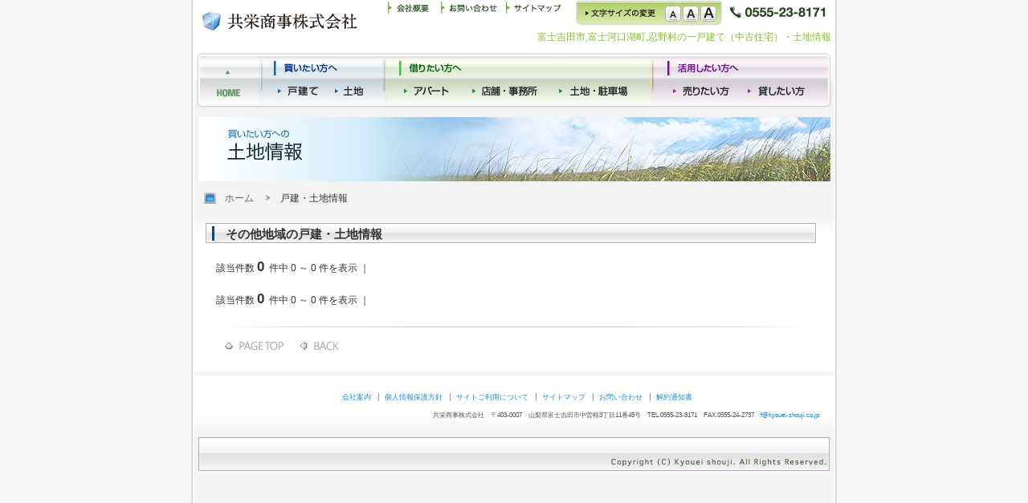

--- FILE ---
content_type: text/html; charset=UTF-8
request_url: https://kyouei-shouji.co.jp/buy/?m=4&area=99
body_size: 23132
content:
<?xml version="1.0" encoding="UTF-8"?>
<!DOCTYPE html PUBLIC "-//W3C//DTD XHTML 1.0 Transitional//EN" "http://www.w3.org/TR/xhtml1/DTD/xhtml1-transitional.dtd">
<html xmlns="http://www.w3.org/1999/xhtml" xml:lang="ja" lang="ja">
<head>
<meta http-equiv="Content-Language" content="ja" />
<meta http-equiv="Content-Type" content="text/html; charset=utf-8" />
<meta http-equiv="Content-Style-Type" content="text/css" />
<meta http-equiv="Content-Script-Type" content="text/javascript" />
<meta name="ROBOTS" content="ALL" />
<meta name="keywords" content="富士吉田市,富士河口湖町,忍野村,土地,一戸建て,中古住宅,共栄商事" />
<meta name="description" content="富士吉田市・富士河口湖町・忍野村をはじめ富士五湖地域の一戸建て（中古住宅）・土地情報なら共栄商事におまかせください。" />
<meta http-equiv="expires" content="sat, 1 Jan 2000 00:00:00 GMT" />
<meta http-equiv="cache-control" content="no-store, no-cache, must-revalidate, max-age=0" />
<meta http-equiv="cache-control" content="post-check=0, pre-check=0" />
<meta http-equiv="pragma" content="no-cache" />
<title>戸建・土地情報 - 共栄商事株式会社 | 富士吉田市,富士河口湖町,忍野村,富士五湖地域の賃貸アパート,土地,一戸建て不動産情報</title>
<link rel="stylesheet" type="text/css" media="all" href="../css/style_small.css" />
<script type="text/javascript" src="../js/jquery-1.6.2.min.js"></script>
<script type="text/javascript" src="../js/heightline.js"></script>
<script type="text/javascript" src="../js/check.ini"></script>
</head>
<body>

<div id="container"><!-- container -->

	<div id="header"><!-- header -->
			<form action="" method="post" name="form2" id="form2"><input type="hidden" name="color" value="" /><input type="hidden" name="style" value="" />
			<p class="tel"><img src="../common/images/header/tel.gif" alt="お気軽にお問い合わせください0555-23-8171" /></p>
			<ul>
				<li class="b01"><a href="../other/company.php">共栄商事 会社概要</a></li>
				<li class="b02"><a href="https://www.kyouei-shouji.co.jp/inquiry/inquiry.php">お問い合わせ</a></li>
				<li class="b03"><a href="../other/sitemap.php">サイトマップ</a></li>
				<li class="b04">文字サイズ：</li>
				<li class="b05"></li>
				<li class="b06"><a href="javascript:void(0);" onclick="js_change('small','0');" onkeypress="js_change('small','0');" title="小">小</a></li>
				<li class="b07"></li>
				<li class="b08"><a href="javascript:void(0);" onclick="js_change('medium','0');" onkeypress="js_change('medium','0');" title="中">中</a></li>
				<li class="b09"></li>
				<li class="b10"><a href="javascript:void(0);" onclick="js_change('big','0');" onkeypress="js_change('big','0');" title="大">大</a></li>
				<li class="b11"></li>
			</ul>
			</form>
		<p class="logo"><a href="http://www.kyouei-shouji.co.jp/"><img src="../common/images/header/logo.gif" alt="共栄商事株式会社"  /></a></p>
		<h1>富士吉田市,富士河口湖町,忍野村の一戸建て（中古住宅）・土地情報</h1>
	</div><!-- end header -->

	<div id="global_navigation2"><!-- global_navigation2 -->
		<ul>
			<li class="n0"></li>
			<li class="home"><a href="../" title="共栄商事株式会社ホーム">共栄商事株式会社ホーム</a></li>
			<li class="n1"></li>
			<li class="b1"><a href="../buy/?m=1" title="買いたい方（一戸建て）">買いたい方（一戸建て）</a></li>
			<li class="b2"><a href="../buy/?m=2" title="買いたい方（土地）">買いたい方（土地）</a></li>
			<li class="n2"></li>
			<li class="b3"><a href="../rent/?m=1" title="借りたい方（アパート）">借りたい方（アパート）</a></li>
			<li class="b4"><a href="../rent/?m=2" title="借りたい方（店舗）">借りたい方（店舗）</a></li>
			<li class="b5"><a href="../rent/?m=4" title="借りたい方（事務所）">借りたい方（事務所）</a></li>
			<li class="n3"></li>
			<li class="b6"><a href="https://www.kyouei-shouji.co.jp/inquiry/sale_inquiry.php" title="活用したい方（売りたい）">活用したい方（売りたい）</a></li>
			<li class="b7"><a href="https://www.kyouei-shouji.co.jp/inquiry/owner_inquiry.php" title="活用したい方（貸したい）">活用したい方（貸したい）</a></li>
<!--
			<li class="b8"><a href="https://www.kyouei-shouji.co.jp/inquiry/consultation_inquiry.php" title="物件をお探しの方">物件をお探しの方</a></li>
-->
			<li class="n4"></li>
		</ul>
	</div><!-- end global_navigation2 -->

	<div id="sub_visual"><!-- sub_visual -->
		<h2><img src="../common/images/buy/title_bar_02.jpg" alt="戸建・土地情報" width="787" height="80" /></h2>
	</div><!-- end sub_visual -->

	<div id="pankuzu"><!-- pankuzu -->
		<ol>
			<li><a href="../">ホーム</a></li>
			<li class="level2">戸建・土地情報</li>
		</ol>
	</div><!-- end pankuzu -->

	<div id="contents_all" class="clearfix"><!-- contents_all -->
		<div id="main_area_all"><!-- main_area_all -->

			<form action="" method="post" name="form1" id="form1">
<input type="hidden" name="disp_cnt" value="12" />
<input type="hidden" name="page" value="1" />
<input type="hidden" name="sum_count" value="0" />
<input type="hidden" name="kensuu" value="0" />
<input type="hidden" name="area" value="99" />
<input type="hidden" name="m" value="4" />
<input type="hidden" name="k" value="" />
<input type="hidden" name="d" value="1" />
			<div id="search_parameter"><!-- search_parameter -->


					<h3>その他地域の戸建・土地情報</h3>


					<p class="kensuu">該当件数 <strong>0</strong> 件中  
					0 ～ 0 件を表示
 ｜ 					</p>




			</div><!-- end search_parameter -->
<map name="map_1_Map" id="map_1_Map">
<area shape="poly" alt="山中湖村" coords="130,90, 131,90, 132,90, 133,90, 133,91, 134,92, 135,93, 136,94, 137,95, 137,96, 136,97, 135,98, 134,99, 134,100, 133,101, 132,102, 132,103, 132,104, 132,105, 132,106, 132,107, 132,108, 132,109, 132,110, 132,111, 132,112, 132,113, 132,114, 131,115, 130,116, 130,117, 130,118, 129,118, 128,119,
128,120, 127,121, 127,122, 127,123, 127,124, 127,125, 127,126, 126,127, 125,128, 124,128, 123,128, 122,128, 121,129, 121,130, 120,130, 119,131, 118,132, 118,133, 117,133, 116,134, 115,134, 114,135, 113,135, 112,135, 111,135, 111,134, 110,133, 109,132, 109,131, 108,130, 107,129, 106,128, 105,127, 104,126, 103,126, 102,125,
101,124, 100,123, 99,122, 98,121, 97,120, 97,119, 97,118, 97,117, 97,116, 97,115, 97,114, 97,113, 97,112, 98,111, 98,110, 97,109, 96,109, 95,108, 94,108, 93,107, 92,106, 91,106, 90,105, 89,105, 88,104, 87,103, 87,102, 87,101, 88,100, 89,99, 89,98, 89,97, 90,97, 91,97, 92,97, 93,98, 94,99, 95,99, 96,100, 97,101, 98,101, 99,101,
100,101, 101,100, 102,99, 103,98, 103,97, 103,96, 103,95, 104,95, 105,95, 106,96, 107,96, 108,97, 108,98, 108,99, 107,100, 108,101, 108,102, 109,103, 110,103, 111,102, 112,102, 113,102, 114,102, 115,102, 116,102, 117,102, 118,101, 118,100, 119,99, 120,98, 120,97, 121,96, 122,96, 123,95, 124,95, 125,94, 126,94, 127,93, 128,93,
129,93, 130,92, 130,91" href="/buy/index.php?m=4&amp;area=4" />
<area shape="poly" alt="道志村" coords="196,41, 197,41, 197,42, 198,43, 198,44, 198,45, 198,46, 198,47, 198,48, 197,49, 197,50, 196,51, 195,52, 195,53, 194,53, 193,54, 193,55, 192,56, 192,57, 191,57, 190,58, 190,59, 189,60, 188,61, 187,62, 186,62, 185,62, 184,63, 183,63, 182,63, 181,63, 180,64, 179,64, 178,64, 177,63, 176,63,
175,63, 174,64, 174,65, 174,66, 174,67, 173,68, 173,69, 172,70, 172,71, 171,72, 170,73, 170,74, 169,75, 168,76, 167,77, 167,78, 166,79, 166,80, 165,80, 164,80, 163,81, 162,81, 161,82, 160,82, 159,83, 158,83, 157,83, 156,83, 155,83, 154,83, 153,84, 152,85, 152,86, 151,87, 150,87, 149,87, 148,88, 147,88, 146,89, 145,89, 144,89,
143,90, 142,90, 141,91, 141,92, 140,92, 139,93, 139,94, 138,94, 137,95, 136,95, 135,94, 134,93, 133,92, 133,91, 132,90, 131,90, 131,89, 131,88, 131,87, 131,86, 131,85, 131,84, 131,83, 131,82, 131,81, 132,80, 132,79, 132,78, 132,77, 132,76, 133,75, 133,74, 134,73, 135,72, 136,71, 137,71, 138,71, 139,70, 140,69, 141,69, 142,68,
143,67, 144,66, 145,65, 146,64, 147,63, 147,62, 147,61, 147,60, 147,59, 147,58, 147,57, 148,57, 149,57, 150,57, 151,56, 152,56, 153,56, 154,56, 155,55, 156,54, 157,53, 158,52, 159,51, 160,50, 160,49, 160,48, 160,47, 160,46, 160,45, 161,45, 162,45, 163,44, 164,44, 165,44, 166,43, 167,43, 168,43, 169,43, 170,43, 171,43, 172,43,
173,43, 174,43, 175,43, 176,43, 177,42, 178,42, 179,42, 180,42, 181,43, 182,43, 183,42, 184,42, 185,42, 186,42, 187,42, 188,42, 189,42, 190,43, 191,43, 192,43, 193,42, 194,42, 195,42" href="/buy/index.php?area=8" />
<area shape="poly" alt="忍野村" coords="112,76, 113,76, 114,76, 114,77, 115,78, 115,79, 115,80, 116,81, 116,82, 116,83, 116,84, 115,85, 115,86, 115,87, 116,88, 117,89, 118,90, 119,91, 119,92, 120,93, 120,94, 121,95, 121,96, 120,97, 120,98, 119,99, 119,100, 118,101, 117,102, 116,102, 115,102, 114,102, 113,102, 112,102, 111,103,
110,103, 109,103, 108,103, 108,102, 108,101, 108,100, 108,99, 108,98, 107,97, 106,96, 105,95, 104,95, 103,96, 103,97, 103,98, 102,99, 102,100, 101,101, 100,101, 99,101, 98,101, 97,101, 96,100, 95,100, 94,99, 93,98, 92,98, 91,97, 90,96, 89,95, 89,94, 89,93, 89,92, 89,91, 89,90, 90,89, 91,88, 91,87, 91,86, 91,85, 92,84, 92,83,
93,83, 94,83, 95,84, 96,84, 97,85, 98,84, 99,84, 100,84, 101,84, 102,84, 103,85, 104,84, 105,83, 106,82, 107,81, 108,80, 109,79, 109,78, 110,77, 111,77" href="/buy/index.php?m=4&amp;area=6" />
<area shape="poly" alt="富士吉田市" coords="89,51, 90,51, 91,51, 92,51, 93,51, 93,52, 94,53, 95,54, 96,55, 97,55, 98,55, 99,55, 99,56, 99,57, 99,58, 99,59, 99,60, 99,61, 99,62, 98,63, 98,64, 98,65, 99,66, 100,67, 101,67, 102,67, 103,67, 104,66, 105,66, 106,66, 106,67, 106,68, 106,69, 107,70, 108,71, 109,72, 109,73, 109,74, 109,75,
109,76, 109,77, 109,78, 109,79, 108,80, 107,81, 106,82, 105,83, 104,84, 103,85, 102,85, 101,84, 100,83, 99,84, 98,85, 97,85, 96,85, 95,84, 94,83, 93,82, 92,83, 91,84, 91,85, 91,86, 91,87, 91,88, 90,89, 90,90, 89,91, 88,92, 89,93, 89,94, 89,95, 89,96, 89,97, 89,98, 89,99, 89,100, 88,101, 87,102, 88,103, 89,104, 90,105, 91,105,
92,106, 93,106, 94,107, 95,107, 96,108, 97,109, 98,109, 98,110, 98,111, 98,112, 97,113, 97,114, 97,115, 97,116, 97,117, 96,118, 97,119, 98,120, 99,121, 100,122, 101,123, 102,124, 103,124, 104,125, 105,126, 106,127, 107,128, 108,129, 108,130, 108,131, 108,132, 107,131, 106,132, 105,132, 104,131, 103,132, 102,132, 101,133,
100,134, 99,134, 98,135, 98,136, 97,136, 96,137, 96,138, 95,139, 94,140, 93,140, 92,139, 91,140, 90,139, 89,139, 88,139, 87,139, 86,139, 85,139, 84,139, 83,140, 82,140, 81,140, 80,140, 79,141, 78,141, 77,141, 76,141, 75,142, 74,143, 73,142, 72,143, 71,143, 70,143, 69,143, 68,144, 67,144, 66,145, 65,145, 64,145, 63,145, 62,145,
61,145, 61,144, 61,143, 61,142, 61,141, 61,140, 61,139, 61,138, 61,137, 61,136, 61,135, 61,134, 61,133, 61,132, 61,131, 61,130, 61,129, 61,128, 61,127, 61,126, 61,125, 61,124, 61,123, 61,122, 61,121, 61,120, 61,119, 61,118, 61,117, 61,116, 62,115, 62,114, 62,113, 63,112, 64,111, 64,110, 65,109, 65,108, 66,107, 66,106, 67,105,
67,104, 68,103, 68,102, 68,101, 68,100, 68,99, 69,98, 69,97, 69,96, 70,95, 70,94, 71,93, 71,92, 72,91, 72,90, 72,89, 73,88, 73,87, 74,86, 74,85, 75,84, 75,83, 76,82, 76,81, 76,80, 77,79, 77,78, 78,77, 78,76, 79,75, 79,74, 79,73, 80,72, 80,71, 80,70, 81,69, 81,68, 82,67, 82,66, 82,65, 83,64, 83,63, 83,62, 84,61, 84,60, 84,59,
84,58, 85,57, 85,56, 86,55, 86,54, 86,53, 86,52, 87,52, 88,52" href="/buy/index.php?m=4&amp;area=1" />
<area shape="poly" alt="鳴沢村" coords="54,72, 55,72, 56,72, 57,72, 58,72, 59,72, 60,73, 61,74, 61,75, 61,76, 60,77, 60,78, 60,79, 60,80, 60,81, 59,82, 59,83, 59,84, 59,85, 59,86, 59,87, 59,88, 60,89, 61,89, 62,90, 63,90, 64,91, 65,91, 66,92, 66,93, 66,94, 66,95, 66,96, 66,97, 66,98, 67,99, 67,100, 67,101, 68,102, 68,103, 68,104,
67,105, 67,106, 66,107, 66,108, 65,109, 65,110, 64,111, 64,112, 63,113, 63,114, 62,115, 62,116, 61,117, 61,118, 61,119, 61,120, 61,121, 61,122, 61,123, 61,124, 61,125, 61,126, 61,127, 61,128, 61,129, 61,130, 61,131, 61,132, 61,133, 61,134, 61,135, 61,136, 61,137, 61,138, 61,139, 61,140, 61,141, 61,142, 61,143, 61,144, 61,145,
61,146, 61,147, 60,147, 59,146, 58,146, 57,146, 56,146, 55,146, 54,146, 53,147, 52,147, 51,147, 50,148, 49,149, 48,149, 47,150, 46,150, 45,150, 44,150, 44,149, 44,148, 43,147, 42,146, 43,145, 43,144, 43,143, 42,142, 42,141, 42,140, 42,139, 42,138, 41,137, 41,136, 41,135, 41,134, 41,133, 41,132, 41,131, 40,130, 39,129, 39,128,
38,127, 37,127, 36,126, 35,126, 34,126, 33,126, 33,125, 33,124, 33,123, 33,122, 33,121, 33,120, 33,119, 33,118, 33,117, 33,116, 34,116, 35,115, 36,115, 37,114, 37,113, 37,112, 37,111, 36,110, 36,109, 36,108, 36,107, 36,106, 35,105, 35,104, 35,103, 35,102, 35,101, 35,100, 34,99, 34,98, 34,97, 34,96, 35,95, 35,94, 35,93, 35,92,
35,91, 35,90, 36,89, 36,88, 36,87, 36,86, 36,85, 36,84, 37,83, 37,82, 37,81, 38,80, 39,80, 40,79, 41,79, 42,78, 43,78, 44,77, 45,77, 46,76, 47,76, 48,75, 49,75, 50,74, 51,74, 52,73, 53,73" href="/buy/index.php?m=4&amp;area=5" />
<area shape="poly" alt="都留市" coords="134,9, 135,9, 136,9, 136,10, 137,11, 138,11, 138,12, 139,13, 139,14, 139,15, 140,16, 140,17, 140,18, 140,19, 140,20, 140,21, 140,22, 140,23, 140,24, 140,25, 140,26, 141,27, 142,28, 143,29, 144,28, 145,28, 146,27, 147,27, 148,26, 149,26, 150,25, 151,25, 152,24, 153,24, 154,23, 155,23, 156,23,
157,23, 158,23, 159,23, 159,24, 159,25, 159,26, 159,27, 159,28, 160,29, 161,30, 162,31, 162,32, 163,33, 163,34, 163,35, 162,36, 163,37, 164,37, 165,38, 166,38, 167,39, 167,40, 167,41, 166,42, 166,43, 166,44, 165,44, 164,44, 163,44, 162,45, 161,45, 160,46, 160,47, 160,48, 160,49, 159,50, 159,51, 159,52, 158,53, 157,54, 156,55,
155,55, 154,56, 153,56, 152,56, 151,56, 150,57, 149,57, 148,58, 147,59, 147,60, 147,61, 147,62, 147,63, 147,64, 146,65, 145,66, 144,67, 143,68, 142,69, 141,69, 140,70, 139,70, 138,71, 137,71, 136,72, 135,73, 134,74, 134,75, 133,76, 132,77, 132,78, 132,79, 132,80, 131,81, 131,82, 131,83, 131,84, 131,85, 131,86, 131,87, 130,88,
130,89, 130,90, 130,91, 130,92, 130,93, 129,93, 128,93, 127,94, 126,94, 125,95, 124,95, 123,95, 122,95, 121,95, 121,94, 120,93, 120,92, 119,91, 118,90, 118,89, 117,88, 116,87, 116,86, 116,85, 116,84, 116,83, 116,82, 116,81, 116,80, 115,79, 115,78, 115,77, 114,76, 113,76, 112,76, 111,76, 110,76, 109,76, 109,75, 109,74, 108,73,
108,72, 107,71, 106,70, 106,69, 106,68, 106,67, 106,66, 106,65, 106,64, 106,63, 107,62, 107,61, 107,60, 107,59, 107,58, 107,57, 107,56, 107,55, 107,54, 108,53, 108,52, 108,51, 109,50, 108,49, 107,48, 106,47, 105,46, 104,45, 104,44, 103,43, 102,42, 101,41, 100,41, 99,41, 98,41, 97,40, 96,40, 95,40, 94,40, 93,40, 92,39, 91,39,
90,38, 89,38, 88,38, 87,37, 86,37, 86,36, 86,35, 86,34, 86,33, 86,32, 86,31, 86,30, 86,29, 86,28, 86,27, 87,26, 88,25, 89,24, 90,24, 91,23, 91,22, 92,22, 93,22, 94,22, 95,22, 96,22, 97,21, 98,21, 99,21, 100,21, 101,22, 102,22, 103,23, 104,23, 105,24, 106,24, 107,25, 108,25, 109,26, 110,26, 111,26, 112,26, 113,26, 114,25,
115,25, 116,25, 117,24, 118,23, 119,22, 120,21, 121,20, 122,20, 123,19, 124,18, 124,17, 125,16, 126,16, 127,15, 128,15, 129,14, 130,14, 131,13, 132,12, 133,11, 134,10" href="/buy/index.php?m=4&amp;area=2" />
<area shape="poly" alt="西桂町" coords="91,40, 92,40, 93,40, 94,40, 95,40, 96,40, 97,40, 98,41, 99,41, 100,41, 101,41, 102,42, 103,43, 104,44, 105,45, 106,46, 107,47, 108,48, 108,49, 108,50, 108,51, 108,52, 108,53, 107,54, 107,55, 107,56, 107,57, 107,58, 107,59, 107,60, 106,61, 106,62, 106,63, 106,64, 106,65, 106,66, 105,67,
104,67, 103,67, 102,67, 101,67, 100,67, 99,67, 98,66, 98,65, 98,64, 98,63, 99,62, 99,61, 99,60, 99,59, 99,58, 99,57, 99,56, 98,55, 97,55, 96,55, 95,55, 94,54, 93,53, 93,52, 92,51, 91,51, 90,51, 89,52, 88,52, 87,52, 87,51, 87,50, 87,49, 87,48, 87,47, 87,46, 87,45, 87,44, 87,43, 87,42, 88,42, 89,41, 90,41" href="/buy/index.php?m=4&amp;area=7" />
<area shape="poly" alt="富士河口湖町" coords="82,27, 83,27, 84,27, 85,27, 86,27, 86,28, 86,29, 86,30, 86,31, 86,32, 86,33, 86,34, 86,35, 86,36, 87,37, 88,37, 89,38, 90,38, 91,38, 91,39, 91,40, 90,41, 89,41, 88,42, 87,43, 86,44, 86,45, 86,46, 86,47, 86,48, 86,49, 86,50, 86,51, 86,52, 86,53, 86,54, 86,55, 85,56, 85,57, 85,58, 85,59,
84,60, 84,61, 83,62, 83,63, 83,64, 82,65, 82,66, 82,67, 81,68, 81,69, 81,70, 80,71, 80,72, 80,73, 79,74, 79,75, 79,76, 78,77, 78,78, 77,79, 77,80, 77,81, 76,82, 75,83, 75,84, 75,85, 74,86, 74,87, 73,88, 73,89, 72,90, 72,91, 72,92, 71,93, 71,94, 70,95, 70,96, 69,97, 69,98, 68,98, 67,98, 66,97, 66,96, 66,95, 66,94, 66,93,
65,92, 64,91, 63,91, 62,90, 61,90, 60,89, 59,89, 59,88, 59,87, 59,86, 59,85, 59,84, 59,83, 59,82, 60,81, 60,80, 60,79, 60,78, 60,77, 60,76, 61,75, 61,74, 60,73, 59,73, 58,72, 57,72, 56,72, 55,72, 54,73, 53,73, 52,74, 51,74, 50,75, 49,75, 48,76, 47,76, 46,77, 45,77, 44,78, 43,78, 42,79, 41,80, 40,80, 39,80, 38,81, 37,82,
37,83, 36,84, 36,85, 36,86, 36,87, 36,88, 36,89, 35,90, 35,91, 35,92, 35,93, 35,94, 34,95, 34,96, 34,97, 34,98, 34,99, 35,100, 35,101, 35,102, 35,103, 35,104, 35,105, 36,106, 36,107, 36,108, 36,109, 36,110, 36,111, 37,112, 37,113, 37,114, 37,115, 36,115, 35,116, 34,116, 33,117, 33,118, 33,119, 33,120, 33,121, 33,122, 33,123,
33,124, 33,125, 33,126, 32,126, 31,126, 30,126, 29,126, 28,126, 27,127, 26,127, 25,127, 24,128, 23,128, 22,128, 21,128, 20,129, 19,129, 18,129, 17,128, 17,127, 17,126, 16,125, 16,124, 16,123, 16,122, 16,121, 15,120, 16,119, 15,118, 15,117, 15,116, 15,115, 14,114, 14,113, 14,112, 14,111, 14,110, 14,109, 14,108, 13,107, 13,106,
12,105, 11,104, 10,103, 9,102, 8,101, 7,100, 7,99, 7,98, 7,97, 7,96, 7,95, 7,94, 7,93, 7,92, 8,91, 8,90, 8,89, 8,88, 8,87, 8,86, 8,85, 8,84, 9,83, 8,82, 8,81, 9,81, 10,80, 10,79, 11,79, 12,79, 13,78, 13,77, 13,76, 13,75, 13,74, 13,73, 13,72, 13,71, 13,70, 14,69, 14,68, 14,67, 14,66, 15,66, 16,66, 17,66, 18,66, 19,66, 20,65,
21,65, 22,65, 23,65, 24,65, 25,65, 26,65, 27,65, 28,65, 29,65, 30,64, 31,64, 32,63, 31,62, 32,61, 32,60, 33,59, 34,59, 35,59, 36,58, 37,58, 38,58, 39,58, 40,58, 41,58, 42,57, 43,56, 44,55, 44,54, 45,53, 45,52, 46,51, 46,50, 47,50, 48,49, 49,48, 50,48, 51,47, 52,47, 53,47, 54,46, 55,46, 56,45, 57,44, 58,44, 59,43, 60,42,
61,42, 62,41, 63,41, 64,40, 65,39, 66,39, 67,38, 68,38, 69,38, 70,37, 71,37, 72,36, 73,36, 74,35, 75,35, 76,34, 77,34, 78,35, 79,35, 80,35, 81,35, 82,34, 82,33, 82,32, 82,31, 82,30, 82,29, 82,28" href="/buy/index.php?m=4&amp;area=3" />
<area shape="poly" alt="その他の地域" coords="37,1, 38,1, 39,1, 40,1, 41,1, 42,1, 43,1, 44,1, 45,1, 46,1, 47,1, 48,1, 49,1, 50,1, 51,1, 52,1, 53,1, 54,1, 55,1, 56,1, 57,1, 58,2, 59,2, 60,2, 61,3, 62,3, 63,3, 64,4, 65,4, 66,5, 67,5, 68,6, 69,6, 70,7, 71,7, 72,8, 73,9, 74,9, 75,10, 76,11, 77,12, 78,13, 79,14, 80,15, 81,16, 82,17, 83,18,
84,19, 84,20, 85,21, 86,22, 86,23, 87,24, 88,25, 88,26, 88,27, 89,28, 89,29, 90,30, 90,31, 90,32, 91,33, 91,34, 92,35, 92,36, 92,37, 93,38, 93,39, 93,40, 93,41, 93,42, 93,43, 93,44, 93,45, 93,46, 93,47, 93,48, 93,49, 93,50, 93,51, 93,52, 93,53, 93,54, 93,55, 93,56, 93,57, 93,58, 93,59, 92,60, 92,61, 92,62, 91,63, 91,64,
90,65, 90,66, 90,67, 89,68, 89,69, 88,70, 88,71, 87,72, 87,73, 86,74, 86,75, 85,76, 84,77, 83,78, 83,79, 82,80, 81,81, 80,82, 79,83, 78,84, 77,85, 76,86, 75,86, 74,87, 73,88, 72,89, 71,89, 70,90, 69,90, 68,91, 67,91, 66,92, 65,92, 64,93, 63,93, 62,93, 61,94, 60,94, 59,95, 58,95, 57,96, 56,96, 55,96, 54,96, 53,96, 52,96,
51,96, 50,96, 49,96, 48,96, 47,96, 46,96, 45,96, 44,96, 43,96, 42,96, 41,96, 40,96, 39,96, 38,96, 37,96, 36,95, 35,95, 34,94, 33,94, 32,94, 31,93, 30,93, 29,92, 28,92, 27,92, 26,91, 25,91, 24,90, 23,89, 22,89, 21,88, 20,87, 19,87, 18,86, 17,85, 16,84, 15,83, 14,82, 13,81, 12,80, 11,79, 11,78, 10,77, 9,76, 8,75, 8,74, 7,73,
6,72, 6,71, 5,70, 5,69, 5,68, 4,67, 4,66, 3,65, 3,64, 3,63, 2,62, 2,61, 2,60, 1,59, 1,58, 1,57, 1,56, 1,55, 1,54, 1,53, 1,52, 1,51, 1,50, 1,49, 1,48, 1,47, 1,46, 1,45, 1,44, 1,43, 1,42, 1,41, 1,40, 1,39, 1,38, 2,37, 2,36, 2,35, 3,34, 3,33, 3,32, 4,31, 4,30, 4,29, 5,28, 5,27, 6,26, 6,25, 7,24, 7,23, 8,22, 9,21, 9,20, 10,19,
11,18, 12,17, 13,16, 13,15, 14,14, 15,13, 16,13, 17,12, 18,11, 19,10, 20,9, 21,9, 22,8, 23,7, 24,7, 25,6, 26,6, 27,5, 28,5, 29,4, 30,4, 31,3, 32,3, 33,3, 34,2, 35,2, 36,2" href="/buy/index.php?m=4&amp;area=99" />
</map>
			<div id="search_parameter"><!-- search_parameter -->

					<p class="kensuu">該当件数 <strong>0</strong> 件中  
					0 ～ 0 件を表示
 ｜ 					</p>

			</div><!-- end search_parameter -->
			</form>

		</div><!-- end main_area_all -->


	</div><!-- end contents_all -->

	<div id="pg_top"><!-- pg_top -->
		<div class="pg_top_wrapper">
		<p class="go_top"><a href="#"><img src="../common/images/sub/pg_top.gif"  alt="ページの先頭へ" /></a></p>
		<p class="go_back"><a href="javascript:history.back();"><img src="../common/images/sub/pg_back.gif"  alt="前のページへ戻る" /></a></p>
		</div>
	</div><!-- end pg_top -->
	<div id="footer"><!-- footer -->
		<ul>
			<li class="home"><a href="https://www.kyouei-shouji.co.jp/other/company.php">会社案内</a></li>
			<li><a href="https://www.kyouei-shouji.co.jp/other/privacy.php">個人情報保護方針</a></li>
			<li><a href="https://www.kyouei-shouji.co.jp/other/site.php">サイトご利用について</a></li>

			<li><a href="http://www.kyouei-shouji.co.jp/other/sitemap.php">サイトマップ</a></li>
			<li><a href="https://www.kyouei-shouji.co.jp/inquiry/inquiry.php">お問い合わせ</a></li>
			<li><a href="https://www.kyouei-shouji.co.jp/inquiry/cancel.php">解約通知書</a></li>
		</ul>
		<address>
			共栄商事株式会社　〒403-0007　山梨県富士吉田市中曽根3丁目11番45号　TEL.0555-23-8171　FAX.0555-24-2737　<a href="mailto:&#102;&#64;&#107;&#121;&#111;&#117;&#101;&#105;&#45;&#115;&#104;&#111;&#117;&#106;&#105;&#46;&#99;&#111;&#46;&#106;&#112;">&#102;&#64;&#107;&#121;&#111;&#117;&#101;&#105;&#45;&#115;&#104;&#111;&#117;&#106;&#105;&#46;&#99;&#111;&#46;&#106;&#112;</a>
		</address>
	</div><!-- end footer -->


</div><!-- end container -->
<!-- Google tag (gtag.js) -->
<script async src="https://www.googletagmanager.com/gtag/js?id=G-EWN7TYXTNQ"></script>
<script>
  window.dataLayer = window.dataLayer || [];
  function gtag(){dataLayer.push(arguments);}
  gtag('js', new Date());

  gtag('config', 'G-EWN7TYXTNQ');
</script>
<script type="text/javascript">
var gaJsHost = (("https:" == document.location.protocol) ? "https://ssl." : "http://www.");
document.write(unescape("%3Cscript src='" + gaJsHost + "google-analytics.com/ga.js' type='text/javascript'%3E%3C/script%3E"));
</script>
<script type="text/javascript">
var pageTracker = _gat._getTracker("UA-2393129-1");
pageTracker._initData();
pageTracker._trackPageview();
</script>
</body>
</html>


--- FILE ---
content_type: text/html
request_url: https://kyouei-shouji.co.jp/js/check.ini
body_size: 24530
content:
<!--

function MM_preloadImages() { //v3.0
  var d=document; if(d.images){ if(!d.MM_p) d.MM_p=new Array();
    var i,j=d.MM_p.length,a=MM_preloadImages.arguments; for(i=0; i<a.length; i++)
    if (a[i].indexOf("#")!=0){ d.MM_p[j]=new Image; d.MM_p[j++].src=a[i];}}
}

function MM_swapImgRestore() { //v3.0
  var i,x,a=document.MM_sr; for(i=0;a&&i<a.length&&(x=a[i])&&x.oSrc;i++) x.src=x.oSrc;
}

function MM_findObj(n, d) { //v4.01
  var p,i,x;  if(!d) d=document; if((p=n.indexOf("?"))>0&&parent.frames.length) {
    d=parent.frames[n.substring(p+1)].document; n=n.substring(0,p);}
  if(!(x=d[n])&&d.all) x=d.all[n]; for (i=0;!x&&i<d.forms.length;i++) x=d.forms[i][n];
  for(i=0;!x&&d.layers&&i<d.layers.length;i++) x=MM_findObj(n,d.layers[i].document);
  if(!x && d.getElementById) x=d.getElementById(n); return x;
}

function MM_swapImage() { //v3.0
  var i,j=0,x,a=MM_swapImage.arguments; document.MM_sr=new Array; for(i=0;i<(a.length-2);i+=3)
   if ((x=MM_findObj(a[i]))!=null){document.MM_sr[j++]=x; if(!x.oSrc) x.oSrc=x.src; x.src=a[i+2];}
}

function js_disp_detail(flag)
{
	var a,b;
	a = 1;
	b = 1;
	if(flag=='1')
		b = 2;
	for(i=a ; i<=b ; i++)
	{
		id	=	"option" + i;
		if(document.all)
		{
			if(document.all(id).style.display == "block")
			{
				document.all(id).style.display = "none";
			}
			else if(document.all(id).style.display == "none")
			{
				document.all(id).style.display = "block";
			}
		}
		else if(document.getElementById)
		{
			if(document.getElementById(id).style.display == "block")
			{
				document.getElementById(id).style.display = "none";
			}
			else if(document.getElementById(id).style.display == "none")
			{
				document.getElementById(id).style.display = "block";
			}
		}
	}
}

function js_change(a,b)
{
	if(a && b)
	{
		document.form2.style.value = a;
		document.form2.color.value = b;
		document.form2.target="_self";
		document.form2.submit();
		return true;
	}
	else
		return false;
}


function js_chk_obj_all(checkflag) 
{
	var a,b,i;
	b= document.form1.obj_cnt.value;
	for (i = 0; i < b;  i++) 
	{
		a = "sno[" + i + "]";
		document.form1.elements[a].checked = checkflag.checked;
	}
}

function js_dispcountchange(opt) 
{
	document.form1.disp_cnt.value = opt.options[opt.selectedIndex].value;
	document.form1.kensuu.value = "";
	document.form1.submit();
}

function js_compare() 
{
	var a,b,i,flag=0;
	b= document.form1.obj_cnt.value;
	for (i = 0; i < b;  i++) 
	{
		a = "sno[" + i + "]";
		if(document.form1.elements[a].checked)
			flag++ ;
	}
	if(flag==0)
	{
		alert("比較をおこなう物件を選択してください");
		a = "sno[0]";
		document.form1.elements[a].focus();
		return(false);
	}
	if(flag>4)
	{
		alert("比較をおこなう物件は最大4物件までです");
		a = "sno[0]";
		document.form1.elements[a].focus();
		return(false);
	}

	document.form1.action="./compare.php";
	document.form1.kensuu.value = "";
	document.form1.submit();
}

function js_disp_object() 
{
	var a,b,i,flag=0;
	b= document.form1.obj_cnt.value;
	for (i = 0; i < b;  i++) 
	{
		a = "sno[" + i + "]";
		if(document.form1.elements[a].checked)
			flag++ ;
	}
	if(flag==0)
	{
		alert("詳細をおこなう物件を選択してください");
		a = "sno[0]";
		document.form1.elements[a].focus();
		return(false);
	}

	document.form1.action="./info.php";
	document.form1.kensuu.value = "";
	document.form1.submit();
}

function js_rent_search() 
{
	document.form1.action="./";
	document.form1.kensuu.value = "";
	document.form1.submit();
}

function js_rent_search_text() 
{
	document.form1.action="./list.php";
	document.form1.kensuu.value = "";
	document.form1.submit();
}

function js_inq_object() 
{
	var a,b,i,flag=0;
	b= document.form1.obj_cnt.value;
	for (i = 0; i < b;  i++) 
	{
		a = "sno[" + i + "]";
		if(document.form1.elements[a].checked)
			flag++ ;
	}
	if(flag==0)
	{
		alert("問い合わせをおこなう物件を選択してください");
		a = "sno[0]";
		document.form1.elements[a].focus();
		return(false);
	}

	document.form1.action="https://www.kyouei-shouji.co.jp/inquiry/";
	document.form1.kensuu.value = "";
	document.form1.submit();
}

function js_inq_object2() 
{
	var a,b,i,flag=0;
	b= document.form1.obj_cnt.value;
	for (i = 0; i < b;  i++) 
	{
		a = "sno[" + i + "]";
		if(document.form1.elements[a].checked)
			flag++ ;
	}
	if(flag==0)
	{
		alert("問い合わせをおこなう物件を選択してください");
		a = "sno[0]";
		document.form1.elements[a].focus();
		return(false);
	}

	document.form1.action="https://www.kyouei-shouji.co.jp/inquiry/object_inquiry.php";
	document.form1.kensuu.value = "";
	document.form1.submit();
}

function  mail_send_check(type) 
{
	if(type == 'up')
	{
		var flag = 0;
		var j = document.form1.inq_req_cnt.value
		for(i=0 ; i<j ; i++)
		{
			a = "inq_req[" + i + "]";
			if(document.form1.elements[a].checked)
			{
				flag++;
			}
		}
		if(flag==0)
		{
			alert("お問い合わせ内容を選択してください");
			a = "inq_req[0]";
			document.form1.elements[a].focus();
			return(false);
		}

		if (entry_escsp(document.form1.inq_name1.value) == "") 
		{
			alert("姓を入力してください");
			document.form1.inq_name1.focus();
			return(false);
		}
		if (entry_escsp(document.form1.inq_name2.value) == "") 
		{
			alert("名を入力してください");
			document.form1.inq_name2.focus();
			return(false);
		}
		if (entry_escsp(document.form1.inq_zip1.value) == "") 
		{
			alert("郵便番号を入力してください");
			document.form1.inq_zip1.focus();
			return(false);
		}
		if (entry_escsp(document.form1.inq_zip2.value) == "") 
		{
			alert("郵便番号を入力してください");
			document.form1.inq_zip2.focus();
			return(false);
		}
		txt = document.form1.inq_zip1.value + "-" + document.form1.inq_zip2.value;
		data = txt.match(/^\d{3}-\d{4}$|^\d{3}-\d{2}$|^\d{3}$/);
		if(!data) 
		{
			alert("郵便番号の入力に誤りがあります");
			document.form1.inq_zip1.focus();
			return(false);
		}
		if (document.form1.inq_pref.value == "") 
		{
			alert("都道府県名を選択してください");
			document.form1.inq_pref.focus();
			return(false);
		}
		if (entry_escsp(document.form1.inq_addr.value) == "") 
		{
			alert("住所を入力してください");
			document.form1.inq_addr.focus();
			return(false);
		}
		txt = entry_escsp(document.form1.inq_tel1.value) + "-" + entry_escsp(document.form1.inq_tel2.value) + "-" + entry_escsp(document.form1.inq_tel3.value);
		data1 = txt.match(/^[0-9-]{6,9}$|^[0-9-]{12}$/);
		data2 = txt.match(/^\d{1,4}-\d{4}$|^\d{2,5}-\d{1,4}-\d{4}$/);
		if(!data1 && !data2)
		{
			alert("電話番号の入力に誤りがあります");
			document.form1.inq_tel1.focus();
			return(false);
		}
		if(entry_escsp(document.form1.inq_fax1.value) != "" || 
			entry_escsp(document.form1.inq_fax2.value) != "" || 
		 	entry_escsp(document.form1.inq_fax3.value) != "")
		{
			txt = entry_escsp(document.form1.inq_fax1.value) + "-" + entry_escsp(document.form1.inq_fax2.value) + "-" + entry_escsp(document.form1.inq_fax3.value);
			data1 = txt.match(/^[0-9-]{6,9}$|^[0-9-]{12}$/);
			data2 = txt.match(/^\d{1,4}-\d{4}$|^\d{2,5}-\d{1,4}-\d{4}$/);
			if(!data1 && !data2)
			{
				alert("FAX番号の入力に誤りがあります");
				document.form1.inq_fax1.focus();
				return(false);
			}
		}
		if (entry_escsp(document.form1.inq_email.value) == "") 
		{
			alert("メールアドレスを入力してください");
			document.form1.inq_email.focus();
			return(false);
		}
		txt = document.form1.inq_email.value;
		if(!txt.match(/^\S+@\S+\.\S+$/))
		{
			alert("メールアドレスの入力に誤りがあります");
			document.form1.inq_email.focus();
			return(false);
		}
	}

	return true;
}

function  mail_send_check2() 
{
    rtn = confirm("お問い合わせをします。\nよろしいですか？");
	if (rtn)
		return true;
 	else
		return false;
}

function  mail_send2_check(type) 
{
	if(type == 'up')
	{
		var flag = 0;
		var j = document.form1.inq_req_cnt.value
		for(i=0 ; i<j ; i++)
		{
			a = "inq_req[" + i + "]";
			if(document.form1.elements[a].checked)
			{
				flag++;
			}
		}
		if(flag==0)
		{
			alert("お問い合わせ内容を選択してください");
			a = "inq_req[0]";
			document.form1.elements[a].focus();
			return(false);
		}

		if (entry_escsp(document.form1.inq_name1.value) == "") 
		{
			alert("姓を入力してください");
			document.form1.inq_name1.focus();
			return(false);
		}
		if (entry_escsp(document.form1.inq_name2.value) == "") 
		{
			alert("名を入力してください");
			document.form1.inq_name2.focus();
			return(false);
		}
		if (entry_escsp(document.form1.inq_zip1.value) == "") 
		{
			alert("郵便番号を入力してください");
			document.form1.inq_zip1.focus();
			return(false);
		}
		if (entry_escsp(document.form1.inq_zip2.value) == "") 
		{
			alert("郵便番号を入力してください");
			document.form1.inq_zip2.focus();
			return(false);
		}
		txt = document.form1.inq_zip1.value + "-" + document.form1.inq_zip2.value;
		data = txt.match(/^\d{3}-\d{4}$|^\d{3}-\d{2}$|^\d{3}$/);
		if(!data) 
		{
			alert("郵便番号の入力に誤りがあります");
			document.form1.inq_zip1.focus();
			return(false);
		}
		if (document.form1.inq_pref.value == "") 
		{
			alert("都道府県名を選択してください");
			document.form1.inq_pref.focus();
			return(false);
		}
		if (entry_escsp(document.form1.inq_addr.value) == "") 
		{
			alert("住所を入力してください");
			document.form1.inq_addr.focus();
			return(false);
		}
		txt = entry_escsp(document.form1.inq_tel1.value) + "-" + entry_escsp(document.form1.inq_tel2.value) + "-" + entry_escsp(document.form1.inq_tel3.value);
		data1 = txt.match(/^[0-9-]{6,9}$|^[0-9-]{12}$/);
		data2 = txt.match(/^\d{1,4}-\d{4}$|^\d{2,5}-\d{1,4}-\d{4}$/);
		if(!data1 && !data2)
		{
			alert("電話番号の入力に誤りがあります");
			document.form1.inq_tel1.focus();
			return(false);
		}
		if(entry_escsp(document.form1.inq_fax1.value) != "" || 
			entry_escsp(document.form1.inq_fax2.value) != "" || 
		 	entry_escsp(document.form1.inq_fax3.value) != "")
		{
			txt = entry_escsp(document.form1.inq_fax1.value) + "-" + entry_escsp(document.form1.inq_fax2.value) + "-" + entry_escsp(document.form1.inq_fax3.value);
			data1 = txt.match(/^[0-9-]{6,9}$|^[0-9-]{12}$/);
			data2 = txt.match(/^\d{1,4}-\d{4}$|^\d{2,5}-\d{1,4}-\d{4}$/);
			if(!data1 && !data2)
			{
				alert("FAX番号の入力に誤りがあります");
				document.form1.inq_fax1.focus();
				return(false);
			}
		}
		if (entry_escsp(document.form1.inq_email.value) == "") 
		{
			alert("メールアドレスを入力してください");
			document.form1.inq_email.focus();
			return(false);
		}
		txt = document.form1.inq_email.value;
		if(!txt.match(/^\S+@\S+\.\S+$/))
		{
			alert("メールアドレスの入力に誤りがあります");
			document.form1.inq_email.focus();
			return(false);
		}
	}

	return true;
}

function  mail_send2_check2() 
{
    rtn = confirm("お問い合わせをします。\nよろしいですか？");
	if (rtn)
		return true;
 	else
		return false;
}


function  inquiry_send_check(type) 
{
	if(type == 'up')
	{
		if (entry_escsp(document.form1.inq_name1.value) == "") 
		{
			alert("姓を入力してください");
			document.form1.inq_name1.focus();
			return(false);
		}
		if (entry_escsp(document.form1.inq_name2.value) == "") 
		{
			alert("名を入力してください");
			document.form1.inq_name2.focus();
			return(false);
		}
		if (entry_escsp(document.form1.inq_zip1.value) == "") 
		{
			alert("郵便番号を入力してください");
			document.form1.inq_zip1.focus();
			return(false);
		}
		if (entry_escsp(document.form1.inq_zip2.value) == "") 
		{
			alert("郵便番号を入力してください");
			document.form1.inq_zip2.focus();
			return(false);
		}
		txt = document.form1.inq_zip1.value + "-" + document.form1.inq_zip2.value;
		data = txt.match(/^\d{3}-\d{4}$|^\d{3}-\d{2}$|^\d{3}$/);
		if(!data) 
		{
			alert("郵便番号の入力に誤りがあります");
			document.form1.inq_zip1.focus();
			return(false);
		}
		if (document.form1.inq_pref.value == "") 
		{
			alert("都道府県名を選択してください");
			document.form1.inq_pref.focus();
			return(false);
		}
		if (entry_escsp(document.form1.inq_addr.value) == "") 
		{
			alert("住所を入力してください");
			document.form1.inq_addr.focus();
			return(false);
		}
		txt = entry_escsp(document.form1.inq_tel1.value) + "-" + entry_escsp(document.form1.inq_tel2.value) + "-" + entry_escsp(document.form1.inq_tel3.value);
		data1 = txt.match(/^[0-9-]{6,9}$|^[0-9-]{12}$/);
		data2 = txt.match(/^\d{1,4}-\d{4}$|^\d{2,5}-\d{1,4}-\d{4}$/);
		if(!data1 && !data2)
		{
			alert("電話番号の入力に誤りがあります");
			document.form1.inq_tel1.focus();
			return(false);
		}
		if(entry_escsp(document.form1.inq_fax1.value) != "" || 
			entry_escsp(document.form1.inq_fax2.value) != "" || 
		 	entry_escsp(document.form1.inq_fax3.value) != "")
		{
			txt = entry_escsp(document.form1.inq_fax1.value) + "-" + entry_escsp(document.form1.inq_fax2.value) + "-" + entry_escsp(document.form1.inq_fax3.value);
			data1 = txt.match(/^[0-9-]{6,9}$|^[0-9-]{12}$/);
			data2 = txt.match(/^\d{1,4}-\d{4}$|^\d{2,5}-\d{1,4}-\d{4}$/);
			if(!data1 && !data2)
			{
				alert("FAX番号の入力に誤りがあります");
				document.form1.inq_fax1.focus();
				return(false);
			}
		}
		if (entry_escsp(document.form1.inq_email.value) == "") 
		{
			alert("メールアドレスを入力してください");
			document.form1.inq_email.focus();
			return(false);
		}
		txt = document.form1.inq_email.value;
		if(!txt.match(/^\S+@\S+\.\S+$/))
		{
			alert("メールアドレスの入力に誤りがあります");
			document.form1.inq_email.focus();
			return(false);
		}
		if (entry_escsp(document.form1.inq_memo.value) == "") 
		{
			alert("お問い合わせ内容を入力してください");
			document.form1.inq_memo.focus();
			return(false);
		}
	}

	return true;
}

function  inquiry_send_check2() 
{
    rtn = confirm("お問い合わせをします。\nよろしいですか？");
	if (rtn)
		return true;
 	else
		return false;
}


function  sale_inquiry_send_check(type) 
{
	if(type == 'up')
	{
		if (entry_escsp(document.form1.inq_memo.value) == "") 
		{
			alert("ご相談内容を入力してください");
			document.form1.inq_memo.focus();
			return(false);
		}
		if (entry_escsp(document.form1.inq_name1.value) == "") 
		{
			alert("姓を入力してください");
			document.form1.inq_name1.focus();
			return(false);
		}
		if (entry_escsp(document.form1.inq_name2.value) == "") 
		{
			alert("名を入力してください");
			document.form1.inq_name2.focus();
			return(false);
		}
		if (entry_escsp(document.form1.inq_zip1.value) == "") 
		{
			alert("郵便番号を入力してください");
			document.form1.inq_zip1.focus();
			return(false);
		}
		if (entry_escsp(document.form1.inq_zip2.value) == "") 
		{
			alert("郵便番号を入力してください");
			document.form1.inq_zip2.focus();
			return(false);
		}
		txt = document.form1.inq_zip1.value + "-" + document.form1.inq_zip2.value;
		data = txt.match(/^\d{3}-\d{4}$|^\d{3}-\d{2}$|^\d{3}$/);
		if(!data) 
		{
			alert("郵便番号の入力に誤りがあります");
			document.form1.inq_zip1.focus();
			return(false);
		}
		if (document.form1.inq_pref.value == "") 
		{
			alert("都道府県名を選択してください");
			document.form1.inq_pref.focus();
			return(false);
		}
		if (entry_escsp(document.form1.inq_addr.value) == "") 
		{
			alert("住所を入力してください");
			document.form1.inq_addr.focus();
			return(false);
		}
		txt = entry_escsp(document.form1.inq_tel1.value) + "-" + entry_escsp(document.form1.inq_tel2.value) + "-" + entry_escsp(document.form1.inq_tel3.value);
		data1 = txt.match(/^[0-9-]{6,9}$|^[0-9-]{12}$/);
		data2 = txt.match(/^\d{1,4}-\d{4}$|^\d{2,5}-\d{1,4}-\d{4}$/);
		if(!data1 && !data2)
		{
			alert("電話番号の入力に誤りがあります");
			document.form1.inq_tel1.focus();
			return(false);
		}
		if(entry_escsp(document.form1.inq_fax1.value) != "" || 
			entry_escsp(document.form1.inq_fax2.value) != "" || 
		 	entry_escsp(document.form1.inq_fax3.value) != "")
		{
			txt = entry_escsp(document.form1.inq_fax1.value) + "-" + entry_escsp(document.form1.inq_fax2.value) + "-" + entry_escsp(document.form1.inq_fax3.value);
			data1 = txt.match(/^[0-9-]{6,9}$|^[0-9-]{12}$/);
			data2 = txt.match(/^\d{1,4}-\d{4}$|^\d{2,5}-\d{1,4}-\d{4}$/);
			if(!data1 && !data2)
			{
				alert("FAX番号の入力に誤りがあります");
				document.form1.inq_fax1.focus();
				return(false);
			}
		}
		if (entry_escsp(document.form1.inq_email.value) == "") 
		{
			alert("メールアドレスを入力してください");
			document.form1.inq_email.focus();
			return(false);
		}
		txt = document.form1.inq_email.value;
		if(!txt.match(/^\S+@\S+\.\S+$/))
		{
			alert("メールアドレスの入力に誤りがあります");
			document.form1.inq_email.focus();
			return(false);
		}
	}

	return true;
}

function  sale_inquiry_send_check2() 
{
    rtn = confirm("お問い合わせをします。\nよろしいですか？");
	if (rtn)
		return true;
 	else
		return false;
}


function  owner_inquiry_send_check(type) 
{
	if(type == 'up')
	{
		if (entry_escsp(document.form1.inq_name1.value) == "") 
		{
			alert("姓を入力してください");
			document.form1.inq_name1.focus();
			return(false);
		}
		if (entry_escsp(document.form1.inq_name2.value) == "") 
		{
			alert("名を入力してください");
			document.form1.inq_name2.focus();
			return(false);
		}
		if (entry_escsp(document.form1.inq_zip1.value) == "") 
		{
			alert("郵便番号を入力してください");
			document.form1.inq_zip1.focus();
			return(false);
		}
		if (entry_escsp(document.form1.inq_zip2.value) == "") 
		{
			alert("郵便番号を入力してください");
			document.form1.inq_zip2.focus();
			return(false);
		}
		txt = document.form1.inq_zip1.value + "-" + document.form1.inq_zip2.value;
		data = txt.match(/^\d{3}-\d{4}$|^\d{3}-\d{2}$|^\d{3}$/);
		if(!data) 
		{
			alert("郵便番号の入力に誤りがあります");
			document.form1.inq_zip1.focus();
			return(false);
		}
		if (document.form1.inq_pref.value == "") 
		{
			alert("都道府県名を選択してください");
			document.form1.inq_pref.focus();
			return(false);
		}
		if (entry_escsp(document.form1.inq_addr.value) == "") 
		{
			alert("住所を入力してください");
			document.form1.inq_addr.focus();
			return(false);
		}
		txt = entry_escsp(document.form1.inq_tel1.value) + "-" + entry_escsp(document.form1.inq_tel2.value) + "-" + entry_escsp(document.form1.inq_tel3.value);
		data1 = txt.match(/^[0-9-]{6,9}$|^[0-9-]{12}$/);
		data2 = txt.match(/^\d{1,4}-\d{4}$|^\d{2,5}-\d{1,4}-\d{4}$/);
		if(!data1 && !data2)
		{
			alert("電話番号の入力に誤りがあります");
			document.form1.inq_tel1.focus();
			return(false);
		}
		if(entry_escsp(document.form1.inq_fax1.value) != "" || 
			entry_escsp(document.form1.inq_fax2.value) != "" || 
		 	entry_escsp(document.form1.inq_fax3.value) != "")
		{
			txt = entry_escsp(document.form1.inq_fax1.value) + "-" + entry_escsp(document.form1.inq_fax2.value) + "-" + entry_escsp(document.form1.inq_fax3.value);
			data1 = txt.match(/^[0-9-]{6,9}$|^[0-9-]{12}$/);
			data2 = txt.match(/^\d{1,4}-\d{4}$|^\d{2,5}-\d{1,4}-\d{4}$/);
			if(!data1 && !data2)
			{
				alert("FAX番号の入力に誤りがあります");
				document.form1.inq_fax1.focus();
				return(false);
			}
		}
		if (entry_escsp(document.form1.inq_email.value) == "") 
		{
			alert("メールアドレスを入力してください");
			document.form1.inq_email.focus();
			return(false);
		}
		txt = document.form1.inq_email.value;
		if(!txt.match(/^\S+@\S+\.\S+$/))
		{
			alert("メールアドレスの入力に誤りがあります");
			document.form1.inq_email.focus();
			return(false);
		}
	}

	return true;
}

function  owner_inquiry_send_check2() 
{
    rtn = confirm("お問い合わせをします。\nよろしいですか？");
	if (rtn)
		return true;
 	else
		return false;
}


function  consultation_inquiry_send_check(type) 
{
	if(type == 'up')
	{
		if (entry_escsp(document.form1.inq_name1.value) == "") 
		{
			alert("姓を入力してください");
			document.form1.inq_name1.focus();
			return(false);
		}
		if (entry_escsp(document.form1.inq_name2.value) == "") 
		{
			alert("名を入力してください");
			document.form1.inq_name2.focus();
			return(false);
		}
		if (entry_escsp(document.form1.inq_zip1.value) == "") 
		{
			alert("郵便番号を入力してください");
			document.form1.inq_zip1.focus();
			return(false);
		}
		if (entry_escsp(document.form1.inq_zip2.value) == "") 
		{
			alert("郵便番号を入力してください");
			document.form1.inq_zip2.focus();
			return(false);
		}
		txt = document.form1.inq_zip1.value + "-" + document.form1.inq_zip2.value;
		data = txt.match(/^\d{3}-\d{4}$|^\d{3}-\d{2}$|^\d{3}$/);
		if(!data) 
		{
			alert("郵便番号の入力に誤りがあります");
			document.form1.inq_zip1.focus();
			return(false);
		}
		if (document.form1.inq_pref.value == "") 
		{
			alert("都道府県名を選択してください");
			document.form1.inq_pref.focus();
			return(false);
		}
		if (entry_escsp(document.form1.inq_addr.value) == "") 
		{
			alert("住所を入力してください");
			document.form1.inq_addr.focus();
			return(false);
		}
		txt = entry_escsp(document.form1.inq_tel1.value) + "-" + entry_escsp(document.form1.inq_tel2.value) + "-" + entry_escsp(document.form1.inq_tel3.value);
		data1 = txt.match(/^[0-9-]{6,9}$|^[0-9-]{12}$/);
		data2 = txt.match(/^\d{1,4}-\d{4}$|^\d{2,5}-\d{1,4}-\d{4}$/);
		if(!data1 && !data2)
		{
			alert("電話番号の入力に誤りがあります");
			document.form1.inq_tel1.focus();
			return(false);
		}
		if(entry_escsp(document.form1.inq_fax1.value) != "" || 
			entry_escsp(document.form1.inq_fax2.value) != "" || 
		 	entry_escsp(document.form1.inq_fax3.value) != "")
		{
			txt = entry_escsp(document.form1.inq_fax1.value) + "-" + entry_escsp(document.form1.inq_fax2.value) + "-" + entry_escsp(document.form1.inq_fax3.value);
			data1 = txt.match(/^[0-9-]{6,9}$|^[0-9-]{12}$/);
			data2 = txt.match(/^\d{1,4}-\d{4}$|^\d{2,5}-\d{1,4}-\d{4}$/);
			if(!data1 && !data2)
			{
				alert("FAX番号の入力に誤りがあります");
				document.form1.inq_fax1.focus();
				return(false);
			}
		}
		if (entry_escsp(document.form1.inq_email.value) == "") 
		{
			alert("メールアドレスを入力してください");
			document.form1.inq_email.focus();
			return(false);
		}
		txt = document.form1.inq_email.value;
		if(!txt.match(/^\S+@\S+\.\S+$/))
		{
			alert("メールアドレスの入力に誤りがあります");
			document.form1.inq_email.focus();
			return(false);
		}
		if (entry_escsp(document.form1.inq_memo.value) == "") 
		{
			alert("ご相談・お探しの物件内容を入力してください");
			document.form1.inq_memo.focus();
			return(false);
		}
	}

	return true;
}

function  consultation_inquiry_send_check2() 
{
    rtn = confirm("お問い合わせをします。\nよろしいですか？");
	if (rtn)
		return true;
 	else
		return false;
}


function entry_escsp(msg) 
{
	do
	{
		msg = msg.replace(" ", ""); 
		flg = msg.indexOf(" "); 
	} while(flg != -1); 

    return(msg);
} 
function func_disp_swf(sfile,swidth,sheight)
{
	document.write('<object classid="clsid:d27cdb6e-ae6d-11cf-96b8-444553540000" codebase="http://fpdownload.macromedia.com/pub/shockwave/cabs/flash/swflash.cab#version=8,0,0,0" width="'+swidth+'" height="'+sheight+'" id="'+sfile+'" align="middle">');
	document.write('<param name="allowScriptAccess" value="sameDomain">');
	document.write('<param name="movie" value=".//common/images/sub/'+sfile+'.swf">');
	document.write('<param name="quality" value="high">');
	document.write('<param name="bgcolor" value="#ffffff">');
	document.write('<param name="menu" value="false">');
	document.write('<embed src=".//common/images/sub/'+sfile+'.swf" quality="high" bgcolor="#ffffff" menu="false" width="'+swidth+'" height="'+sheight+'" name="'+sfile+'" align="middle" allowScriptAccess="sameDomain" type="application/x-shockwave-flash" pluginspage="http://www.macromedia.com/go/getflashplayer">');
	document.write('</object>');
}
//-->


--- FILE ---
content_type: text/css
request_url: https://kyouei-shouji.co.jp/css/style_small.css
body_size: 184
content:
@charset "UTF-8";

/* インポート */

@import url("./base.css");
@import url("./index.css");
@import url("./sub.css");
@import url("./info1.css");
@import url("./body_small.css");


--- FILE ---
content_type: text/css
request_url: https://kyouei-shouji.co.jp/css/base.css
body_size: 21383
content:
@charset "UTF-8";

dl, dt, dd, ul, ol, li,
h1, h2, h3, h4, h5, h6,
pre, form, fieldset, input, textarea,
p, blockquote, th, td {
	margin:0;
	padding:0;
}

* {
	margin: 0;
	padding: 0;
}
img {
	margin: 0;
	padding: 0;
	border:none;
}
.img3 {
	margin:0px 0px 0px 0px;
	padding-bottom:5px;
}
.img_b {
	padding:2px;
	border:1px #dddddd solid;
}

ul {
	list-style: none;
	margin: 0;
	padding: 0;
	}

html
{
	overflow-x: hidden;
	font-size:90%;	/**/
	line-height:150%;
/*		font-family:sans-serif;	/**/
	color: #333333;
}

h1, h2, h3, h4, h5, h6 {
	font-size:100%;
	font-weight:normal;
}

p {
	margin:0 0 ;
	padding:0px;
}

.f_left {
	float:left;
}
.clear {
	clear: both;
	line-height:0.1em;
	height:1px;
}

.center {
	text-align:center;
}
.left {
	text-align:left;
}
.right {
	text-align:right;
}


sup {
	font-size:83%;
	vertical-align:top;
}


.spacer50 {
	height:50px;
}
.padd5 {
	padding-top:5px;
}
.margin0 {
	margin-top:0px !important;
}
.margin3 {
	margin-top:3px !important;
}
.margin5 {
	margin-top:5px !important;
}
.margin10 {
	margin-top:10px !important;
}
.margin15 {
	margin-top:15px !important;
}
.margin20 {
	margin-top:20px !important;
}
.margin30 {
	margin-top:30px !important;
}
.margin40 {
	margin-top:40px !important;
}
.margin_l10 {
	margin-left:10px !important;
}

.margin2 {
	margin-top:2px !important;
}
.padd10 {
	padding-top:10px;
}
.padd15 {
	padding-top:15px;
}
.padd_l5 {
	padding-left:10px;
}
.padd_l15 {
	padding-left:15px;
}
.padd_l20 {
	padding-left:20px;
}
.padd_lr10 {
	padding-left:10px !important;
	padding-right:10px !important;
}
.padd_l10 {
	padding-left:10px;
}
.padd_b5 {
	padding-bottom:5px;
}
.padd_b10 {
	padding-bottom:10px;
}
.padd_b15 {
	padding-bottom:15px;
}
.padd_b20 {
	padding-bottom:20px;
}
.padd_b30 {
	padding-bottom:30px;
}
.padd20 {
	padding-top:20px;
}
.padd30 {
	padding-top:30px;
}
.padd40 {
	padding-top:40px;
}

.small {
	font-size:95%;
	color:#505050;
}



/*リンク
------------------------------------------------------*/
a:link {
	color: #128DDC;
	text-decoration: none;
}
a:visited {
	color: #128DDC;
	text-decoration: none;
}
a:hover {
	color: #F90C0C;
	text-decoration: underline;
}

img {
	border: none;
}


/*全体
-------------------------------------------------------------*/
/*---clearfix---*/

.clearFix:after {
	content: ".";
	display: block;
	height: 0;
	clear: both;
	visibility: hidden;
}

/*	clearfix	*/
.clearfix:after {
	content: ".";	/* 新しい要素を作る */
	display: block;	/* ブロックレベル要素に */
	clear: both;
	height: 0;
	visibility: hidden;
}

.clearfix {
	min-height: 1px;
}

* html .clearfix {
	height: 1px;
	/*¥*//*/
	height: auto;
	overflow: hidden;
	/**/
}

#container {
	width:800px;
	margin:0px auto 0;
}
/* Safari only \*/
html:\66irst-child #container {
	width:800px;
	margin:10px auto 0;
	overflow-x: hidden;
	font-size:85%;
	line-height:150%;
}
/* */
/*	safari 3 hack */
body:first-of-type #container {
	width:800px;
	margin:0px auto 0;
	overflow-x: hidden;
	font-size:85%;	/**/
	line-height:150%;
}


#header {
	height:65px;
	margin:0;
	width:800px;
	background:#ffffff;	/**/
	_margin:0 0 0 2px;
}
*+html #header {		/* IE7のみ	*/
	width:800px;
	height:65px;
	margin:0 0 0 1px;
	width:800px;
	background:#ffffff;	/**/
}

#header .logo {
	float:left;
	width:198px;
	height:23px;
	margin:15px 0 0 10px;
	_margin:15px 0 0 5px;
/*		background:#dacdfa;	/**/
}
#header h1 {
	float:right;
	width:570px;
	font-size:12px;
	margin:5px 5px 0 0;
	color:#7fc31c;
	text-align:right;
/*		background:#aacc20;	/**/
}

#header .tel {
	float:right;
	width:135px;
	font-size:12px;
	margin:5px 5px 0 0;
	color:#7fc31c;
	text-align:right;
/*		background:#aacc20;	/**/
}

#header .header_others {
	float:right;
	width:506px;
	height:28px;
/*		background:url(../common/images/header/change_char_size.gif) no-repeat;	/**/
	margin-top:0px;
	margin-right:0px;
/*		background:#665588;	/**/
}

#header ul, 
#header ul li {
	float:left;
	list-style-type:none;
}
#header ul {
	float:right;
	text-align:left;
	width:417px;
	height:32px;
	background:url(../common/images/header/change_char_size.gif) no-repeat top;
	text-indent:-9999px;
}
#header ul li a {
	display:block;
	text-indent:-9999px;
	font-size:0;
	line-height:0;
}

#header ul li.b01 a {
	width:65px;
	height:32px;
} 
#header ul li.b01 a:active, 
#header ul li.b01 a:focus, 
#header ul li.b01 a:hover {
	background:url(../common/images/header/change_char_size.gif) no-repeat 0px -32px;
}
#header ul li.b02 a {
	width:81px;
	height:32px;
} 
#header ul li.b02 a:active, 
#header ul li.b02 a:focus, 
#header ul li.b02 a:hover {
	background:url(../common/images/header/change_char_size.gif) no-repeat -65px -32px;
}
#header ul li.b03 a {
	width:78px;
	height:32px;
} 
#header ul li.b03 a:active, 
#header ul li.b03 a:focus, 
#header ul li.b03 a:hover {
	background:url(../common/images/header/change_char_size.gif) no-repeat -146px -32px;
}
#header ul li.b04  {
	width:11px;
	height:32px;
} 
#header ul li.b05  {
	width:111px;
	height:32px;
} 
#header ul li.b06 a {
	width:20px;
	height:32px;
} 
#header ul li.b06 a:active, 
#header ul li.b06 a:focus, 
#header ul li.b06 a:hover {
	background:url(../common/images/header/change_char_size.gif) no-repeat -346px -32px;
}
#header ul li.b07  {
	width:2px;
	height:32px;
} 
#header ul li.b08 a {
	width:20px;
	height:32px;
} 
#header ul li.b08 a:active, 
#header ul li.b08 a:focus, 
#header ul li.b08 a:hover {
	background:url(../common/images/header/change_char_size.gif) no-repeat -368px -32px;
}
#header ul li.b09  {
	width:2px;
	height:32px;
} 
#header ul li.b10 a {
	width:20px;
	height:32px;
} 
#header ul li.b10 a:active, 
#header ul li.b10 a:focus, 
#header ul li.b10 a:hover {
	background:url(../common/images/header/change_char_size.gif) no-repeat -390px -32px;
}




#global_navigation {
	width:800px;
	height:71px;
	margin:0px auto;
	_padding-left:2px;
/*	background:url(../common/images/header/global_navigation.gif) no-repeat top;	/**/
}
*+html #global_navigation {		/* IE7のみ	*/
	width:800px;
	height:71px;
	margin-left:1px;
/*	background:url(../common/images/header/global_navigation.gif) no-repeat top;	/**/
}
#global_navigation ul, 
#global_navigation ul li {
	float:left;
}
#global_navigation ul {
	width:800px;
	height:71px;
	background:url(../common/images/header/global_navigation.gif) no-repeat top;
}
#global_navigation ul li a {
	display:block;
	text-indent:-9999px;
	font-size:0;
	line-height:0;
}

#global_navigation ul li.home a {
	width:111px;
	height:71px;
} 
#global_navigation ul li.home a:active, 
#global_navigation ul li.home a:focus, 
#global_navigation ul li.home a:hover {
	background:url(../common/images/header/global_navigation.gif) no-repeat 0px -71px;
}
#global_navigation ul li.b1 a {
	width:67px;
	height:71px;
} 
#global_navigation ul li.b1 a:active, 
#global_navigation ul li.b1 a:focus, 
#global_navigation ul li.b1 a:hover {
	background:url(../common/images/header/global_navigation.gif) no-repeat -111px -71px;
}
#global_navigation ul li.b2 a {
	width:61px;
	height:71px;
} 
#global_navigation ul li.b2 a:active, 
#global_navigation ul li.b2 a:focus, 
#global_navigation ul li.b2 a:hover {
	background:url(../common/images/header/global_navigation.gif) no-repeat -178px -71px;
}
#global_navigation ul li.b3_0 {
	width:26px;
	height:71px;
} 
#global_navigation ul li.b3 a {
	width:72px;
	height:71px;
} 
#global_navigation ul li.b3 a:active, 
#global_navigation ul li.b3 a:focus, 
#global_navigation ul li.b3 a:hover {
	background:url(../common/images/header/global_navigation.gif) no-repeat -265px -71px;
}
#global_navigation ul li.b4 a {
	width:62px;
	height:71px;
} 
#global_navigation ul li.b4 a:active, 
#global_navigation ul li.b4 a:focus, 
#global_navigation ul li.b4 a:hover {
	background:url(../common/images/header/global_navigation.gif) no-repeat -337px -71px;
}
#global_navigation ul li.b5 a {
	width:66px;
	height:71px;
} 
#global_navigation ul li.b5 a:active, 
#global_navigation ul li.b5 a:focus, 
#global_navigation ul li.b5 a:hover {
	background:url(../common/images/header/global_navigation.gif) no-repeat -399px -71px;
}
#global_navigation ul li.b6_0 {
	width:25px;
	height:71px;
} 
#global_navigation ul li.b6 a {
	width:80px;
	height:71px;
} 
#global_navigation ul li.b6 a:active, 
#global_navigation ul li.b6 a:focus, 
#global_navigation ul li.b6 a:hover {
	background:url(../common/images/header/global_navigation.gif) no-repeat -490px -71px;
}
#global_navigation ul li.b7 a {
	width:79px;
	height:71px;
} 
#global_navigation ul li.b7 a:active, 
#global_navigation ul li.b7 a:focus, 
#global_navigation ul li.b7 a:hover {
	background:url(../common/images/header/global_navigation.gif) no-repeat -570px -71px;
}
#global_navigation ul li.b8 a {
	width:106px;
	height:71px;
} 
#global_navigation ul li.b8 a:active, 
#global_navigation ul li.b8 a:focus, 
#global_navigation ul li.b8 a:hover {
	background:url(../common/images/header/global_navigation.gif) no-repeat -649px -71px;
}



#global_navigation2 {
	width:800px;
	height:71px;
	margin:0px auto;
	_padding-left:2px;
/*	background:url(../common/images/header/global_navigation2.gif) no-repeat top;	/**/
}
*+html #global_navigation2 {		/* IE7のみ	*/
	width:800px;
	height:71px;
	margin-left:1px;
/*	background:url(../common/images/header/global_navigation2.gif) no-repeat top;	/**/
}
#global_navigation2 ul, 
#global_navigation2 ul li {
	float:left;
}
#global_navigation2 ul {
	width:800px;
	height:71px;
	background:url(../common/images/header/global_navigation2.gif) no-repeat top;
}
#global_navigation2 ul li a {
	display:block;
	text-indent:-9999px;
	font-size:0;
	line-height:0;
}

#global_navigation2 ul li.n0 {
	width:7px;
	height:71px;
} 
#global_navigation2 ul li.home a {
	width:77px;
	height:71px;
} 
#global_navigation2 ul li.home a:active, 
#global_navigation2 ul li.home a:focus, 
#global_navigation2 ul li.home a:hover {
	background:url(../common/images/header/global_navigation2.gif) no-repeat -7px -71px;
}

#global_navigation2 ul li.n1 {
	width:15px;
	height:71px;
} 


#global_navigation2 ul li.b1 a {
	width:70px;
	height:71px;
} 
#global_navigation2 ul li.b1 a:active, 
#global_navigation2 ul li.b1 a:focus, 
#global_navigation2 ul li.b1 a:hover {
	background:url(../common/images/header/global_navigation2.gif) no-repeat -99px -71px;
}
#global_navigation2 ul li.b2 a {
	width:60px;
	height:71px;
} 
#global_navigation2 ul li.b2 a:active, 
#global_navigation2 ul li.b2 a:focus, 
#global_navigation2 ul li.b2 a:hover {
	background:url(../common/images/header/global_navigation2.gif) no-repeat -169px -71px;
}
#global_navigation2 ul li.n2 {
	width:27px;
	height:71px;
} 
#global_navigation2 ul li.b3 a {
	width:81px;
	height:71px;
} 
#global_navigation2 ul li.b3 a:active, 
#global_navigation2 ul li.b3 a:focus, 
#global_navigation2 ul li.b3 a:hover {
	background:url(../common/images/header/global_navigation2.gif) no-repeat -256px -71px;
}
#global_navigation2 ul li.b4 a {
	width:111px;
	height:71px;
} 
#global_navigation2 ul li.b4 a:active, 
#global_navigation2 ul li.b4 a:focus, 
#global_navigation2 ul li.b4 a:hover {
	background:url(../common/images/header/global_navigation2.gif) no-repeat -337px -71px;
}
#global_navigation2 ul li.b5 a {
	width:107px;
	height:71px;
} 
#global_navigation2 ul li.b5 a:active, 
#global_navigation2 ul li.b5 a:focus, 
#global_navigation2 ul li.b5 a:hover {
	background:url(../common/images/header/global_navigation2.gif) no-repeat -448px -71px;
}
#global_navigation2 ul li.n3 {
	width:36px;
	height:71px;
} 
#global_navigation2 ul li.b6 a {
	width:89px;
	height:71px;
} 
#global_navigation2 ul li.b6 a:active, 
#global_navigation2 ul li.b6 a:focus, 
#global_navigation2 ul li.b6 a:hover {
	background:url(../common/images/header/global_navigation2.gif) no-repeat -591px -71px;
}
#global_navigation2 ul li.b7 a {
	width:96px;
	height:71px;
} 
#global_navigation2 ul li.b7 a:active, 
#global_navigation2 ul li.b7 a:focus, 
#global_navigation2 ul li.b7 a:hover {
	background:url(../common/images/header/global_navigation2.gif) no-repeat -680px -71px;
}
#global_navigation2 ul li.n4 {
	width:24px;
	height:71px;
} 
#global_navigation2 ul li.b8 a {
	width:106px;
	height:71px;
} 
#global_navigation2 ul li.b8 a:active, 
#global_navigation2 ul li.b8 a:focus, 
#global_navigation2 ul li.b8 a:hover {
	background:url(../common/images/header/global_navigation2.gif) no-repeat -649px -71px;
}



#contents {
	width:800px;
	float:left;
	margin:15px 0px 0px ;
	_margin:15px 0px 0px 1px;
	padding-top:10px;
/*		background:#ffffff;	/**/
	background:#ffffff url(../common/images/bg_contents_all.gif) no-repeat  top center;	/**/
/*				background:url(../common/images/bg_contents.gif) repeat-y  top center;	/**/
}
*+html #contents {		/* IE7のみ	*/
	width:800px;
	float:left;
	margin:15px 0px 0px 1px;
	padding-top:10px;
/*		background:#ffffff;	/**/
	background:#ffffff url(../common/images/bg_contents_all.gif) no-repeat  top center;	/**/
/*				background:url(../common/images/bg_contents.gif) repeat-y  top center;	/**/
}
#contents_all {
	width:800px;
	float:left;
	margin:15px 0px 0px ;
	_margin:15px 0px 0px 1px;
	padding-top:10px;
	background:#ffffff url(../common/images/bg_contents_all.gif) no-repeat  top center;	/**/
}
*+html #contents_all {		/* IE7のみ	*/
	width:800px;
	float:left;
	margin:15px 0px 0px 1px;
	padding-top:10px;
	background:#ffffff url(../common/images/bg_contents_all.gif) no-repeat  top center;	/**/
}

#contents_bg1 {
	width:800px;
	float:left;
	margin:10px 0px 10px;
	background:#ffffff;
/*	background:url(../common/images/bg_sub1.gif) repeat-y top center;	/**/
}


#main_area {
	float:left;
	width:530px;
	margin-left:6px;
	_margin-left:3px;
}
#main_area_all {
	float:left;
	width:760px;
	margin-left:6px;
	_margin-left:3px;
}

#main {
	float:left;
	width:575px;
	margin-top:10px;
	margin-left:10px;
	_margin-left:5px;	/*IE6*/
/*		background:#acdefa;	/**/
}

#main_content {
	float:right;
	width:390px;
	margin-top:20px;
	margin-right:10px;
	_margin-right:5px;
/*		background:#558877;	/**/
}

#sub_main1 {
	float:left;
	width:570px;
	margin-top:10px;
	margin-left:10px;	/**/
	_margin-left:5px;	/*IE6*/
	margin-right:0px;	/**/
	text-align:left;
	padding:0;
/*		background:#acacac;	/**/
}

#sub_main2 {
	width:780px;
	margin:10px auto 20px;
	text-align:left;
	padding:0;
}

#sub_main3 {
	float:right;
	width:570px;
	margin-top:10px;
	margin-right:0px;	/**/
	margin-left:0px;	/**/
	text-align:left;
	padding:0;
/*		background:#acacac;	/**/
}

#sub_main4 {
	float:left;
	width:570px;
	margin-top:10px;
	margin-right:0px;	/**/
	margin-left:0px;	/**/
	text-align:left;
	padding:0;
/*		background:#acacac;	/**/
}

#navigation_a {
	float:left;
	width:205px;
/*		background:#778855;	/**/
	margin-left:0px;
	margin-top:20px;
	_margin-left:0px;
}

#navigation_b {
	float:right;
	width:240px;
	margin-right:6px;
	_margin-right:3px;
/*		background:#336699;	/**/
}

#navigation_c {
	float:right;
	width:190px;
	margin-top:10px;
	margin-right:10px;	/**/
	_margin-right:5px;	/*IE6*/
	margin-left:5px;
/*		background:#ccddee;	/**/
}

#navigation_d {
	float:right;
	width:200px;
	padding:0;
	margin-top:15px;
	margin-right:0px;	/**/
	margin-left:0px;
/*		background:#acacac;	/**/
}

#navigation_e {
	float:left;
	width:190px;
	margin-top:10px;
	margin-left:0px;	/**/
/*		background:#ccddee;	/**/
}

#navigation_f {
	float:right;
	width:210px;
	padding:0;
	margin-top:10px;
	margin-right:0px;	/**/
	margin-left:0px;
/*		background:#acacac;	/**/
}




.new_win {
	background:url(../common/images/mark/new_win.gif) no-repeat left;
	padding-left:25px;
	height:20px;
}
.arrow {
	background:url(../common/images/index/arrow.gif) no-repeat left;
	padding-left:20px;
	height:20px;
}

.link_privacy {
	background: url(../common/images/mark/privacy.gif) no-repeat left;
	padding-left:32px;
	padding-top:5px;
	margin-bottom:10px;
/*	border-bottom:1px #cc3300 solid;	/**/
	font-size:1.1em;
	font-weight:bold;
	height:24px;
}

#mast_logo {
	clear:both;
	margin:5px auto 0;
	text-align:center;
	height:50px;
}
#pg_top {
	clear:both;
	height:60px;
	width:798px;
	margin: 0px auto 0;
	padding-top:20px;
	text-align:left;
	background:#ffffff;
}
#pg_top .pg_top_wrapper {
	background:#ffffff url(../common/images/mark/grade_line.gif) no-repeat top center;
	width:780px;
	height:50px;
	margin:0 auto;
}
#pg_top p.go_top {
	padding:20px 0px 0 30px;
	float:left
}
#pg_top p.go_back {
	padding:20px 10px 0 20px;
	float:left
}

#footer {
	clear:both;
	height:65px;
	padding-top:20px;
	margin-top:0px;
	margin-bottom:0px;
	text-align:center;
	background:url(../common/images/footer/bg_footer.gif) no-repeat bottom;
}
/* Safari only \*/
html:\66irst-child #footer {
	clear:both;
	height:105px;
	padding-top:20px;
	margin-top:0px;
	margin-bottom:0px;
	text-align:center;
	background:url(../common/images/footer/bg_footer.gif) no-repeat bottom;
	font-size:80%;
	font-style: normal;
}
/* */
#footer ul {
	margin:3px 0;
	height:20px;
}
#footer ul li {
	display:inline;
	font-size:90%;
	margin:3px;
	padding-left:7px;
	border-left:1px solid #999999;
	list-style-type:none;
}
#footer ul li.home {
	display:inline;
	margin:3px;
	padding-left:7px;
	border-left:none;
	list-style-type:none;
}
#footer address {
	text-align:right;
	font-size:0.8em;
	padding-right:20px;
	font-style: normal;
	color:#565656;
}




.mt0 {
	margin-top: 0px	!important; }
.mb0 {
	margin-bottom: 0px	!important; }
.pt0 {
	padding-top: 0px	!important; }
.pb0 {
	padding-bottom: 0px	!important; }
.pl0 {
	padding-left: 0px	!important; }
.pr0 {
	padding-right: 0px	!important; }
.ml0 {
	margin-left: 0px	!important; }
.mr0 {
	margin-right: 0px	!important; }
.mt5 {
	margin-top: 5px	!important; }
.mb5 {
	margin-bottom: 5px	!important; }
.pt5 {
	padding-top: 5px	!important; }
.pb5 {
	padding-bottom: 5px	!important; }
.mr5 {
	margin-right: 5px	!important; }

.pl5 {
	padding-left: 5px	!important; }
.pr5 {
	padding-right: 5px	!important; }
.mt10 {
	margin-top: 10px	!important; }
.mb10 {
	margin-bottom: 10px	!important; }
.ml10 {
	margin-left: 10px	!important; }
.mr10 {
	margin-right: 10px	!important; }
.pl10 {
	padding-left: 10px	!important; }
.pl15 {
	padding-left: 15px	!important; }
.pr10 {
	padding-right: 10px	!important; }
.pt10 {
	padding-top: 10px	!important; }
.pb10 {
	padding-bottom: 10px	!important; }
.mt15 {
	margin-top: 15px	!important; }
.mb15 {
	margin-bottom: 15px	!important; }
.pt15 {
	padding-top: 15px	!important; }
.pb15 {
	padding-bottom: 15px	!important; }
.mt20 {
	margin-top: 20px	!important; }
.mb20 {
	margin-bottom: 20px	!important; }
.pt20 {
	padding-top: 20px	!important; }
.pb20 {
	padding-bottom: 20px	!important; }
.ml15 {
	margin-left: 15px	!important; }
.ml20 {
	margin-left: 20px	!important; }
.mr20 {
	margin-right: 20px	!important; }
.mr15 {
	margin-right: 15px	!important; }
.pl20 {
	padding-left: 20px	!important; }
.pr20 {
	padding-right: 20px	!important; }
.mt25 {
	margin-top: 25px	!important; }
.mb25 {
	margin-bottom: 25px	!important; }
.pt25 {
	padding-top: 25px	!important; }
.pb25 {
	padding-bottom: 25px	!important; }
.mt30 {
	margin-top: 30px	!important; }
.mb30 {
	margin-bottom: 30px	!important; }
.pt30 {
	padding-top: 30px	!important; }
.pb30 {
	padding-bottom: 30px	!important; }
.ml30 {
	margin-left: 30px	!important; }
.mt35 {
	margin-top: 35px	!important; }
.mb35 {
	margin-bottom: 35px	!important; }
.pt35 {
	padding-top: 35px	!important; }
.pb35 {
	padding-bottom: 35px	!important; }
.ml35 {
	margin-left: 35px	!important; }
.mt40 {
	margin-top: 40px	!important; }
.mb40 {
	margin-bottom: 40px	!important; }
.pt40 {
	padding-top: 40px	!important; }
.pb40 {
	padding-bottom: 40px	!important; }
.ml40 {
	margin-left: 40px	!important; }
.mt45 {
	margin-top: 45px	!important; }
.mb45 {
	margin-bottom: 45px	!important; }
.pt45 {
	padding-top: 45px	!important; }
.pb45 {
	padding-bottom: 45px	!important; }
.mt50 {
	margin-top: 50px	!important; }
.mb50 {
	margin-bottom: 50px	!important; }
.ml50 {
	margin-left: 50px	!important; }
.pt50 {
	padding-top: 50px	!important; }
.pr50 {
	padding-right: 50px	!important; }
.pb50 {
	padding-bottom: 50px	!important; }
.mt100 {
	margin-top: 100px	!important; }
.mb100 {
	margin-bottom: 100px	!important; }
.pt100 {
	padding-top: 100px	!important; }
.pb100 {
	padding-bottom: 100px	!important; }
.pl-15 {
	padding-left: -15px	!important; }
.ml-15 {
	margin-left: -15px	!important; }






--- FILE ---
content_type: text/css
request_url: https://kyouei-shouji.co.jp/css/index.css
body_size: 20090
content:
@charset "UTF-8";

/*	Indexサイト	*/
/*	個別の定義	*/
#index_visual {
	margin:0;
	padding:0;
	width:529px;
/*		background:#aceadf;	/**/
}

#index_topics {
	margin:10px 0 0 0;
	padding:10px 0 ;
	width:529px;
	background:#f3fbff;	/**/
	border:1px #ddd solid;
	font-size:20px;
	line-height:22px;
	color:#f63442;
	font-weight:bold;
}

/*	+++++++++++++++++++++++++++++++++++++
	お知らせ
	+++++++++++++++++++++++++++++++++++++	*/
#index_info {
	width:530px;
	height:200px;
	margin:10px 0 0;
	padding:0;
	background:url(../common/images/index/bg_info.jpg) no-repeat top center;
}
#index_info .comment {
	padding:55px 25px 20px;
}
#index_info .bld {
	font-weight:bold;
}



#index_info2 {
	width:530px;
	height:120px;
	margin:10px 0 0;
	padding:0;
	background:url(../common/images/index/bg_info120px.jpg) no-repeat top center;
}
#index_info2 .comment {
	padding:65px 25px 0px;
	font-size:16px;
}
#index_info2 .bld {
	font-weight:bold;
}

/*	+++++++++++++++++++++++++++++++++++++
	地図から検索／情報から検索
	+++++++++++++++++++++++++++++++++++++	*/
#index_search_block {
	width:529px;
	margin:10px 0 0;
	padding:0;
}
#index_search_block ul {
	list-style:none;
	width:529px;
	margin:0px;
}
#index_search_block li {
	display:inline;
	margin:0px 0px 0px;
}

#search_from_map {
	background:url(../common/images/index/search_map_bg.gif) repeat-y center;
	margin:0;
	padding:0;
	width:529px;
	float:left;
}
.search_from_map_cap {
	background:url(../common/images/index/search_map_04.gif) no-repeat center top;
	height:7px;
}
#search_from_map .map {
	float:left;
	margin:10px 0 0px 20px;
	_margin:10px 0 0px 10px;
	padding-bottom:20px;
	width:306px;
}
#search_from_map .search_item {
	float:right;
	margin:10px 20px 0px 0px;
	_margin:10px 10px 0px 0px;
	padding-bottom:20px;
	width:170px;
	text-align:left;
}
#search_from_map_bottom {
	clear:both;
	height:15px;
	margin:0;
	padding:0;
	background:url(../common/images/index/search_map_bottom.gif) no-repeat center;
	width:529px;
}

#search_from_info {
	margin:0;
	padding:0 0 10px;
	width:529px;
/*	display:none;	/**/
}
.search_from_info_cap {
	background:url(../common/images/index/search_info_04.gif) no-repeat center top;
	width:529px;
	height:7px;
}
#search_from_info_wrapper {
	background:url(../common/images/index/search_info_bg.gif) repeat-y 0 10px;
	float:left;
}
#search_from_info .map {
	float:left;
	margin:10px 0 0px 20px;
	_margin:10px 0 0px 10px;
	padding-bottom:20px;
	width:306px;
}
#search_from_info .search_item {
	float:right;
	margin:10px 20px 0px 0px;
	_margin:10px 10px 0px 0px;
	padding-bottom:20px;
	width:170px;
	text-align:left;
}

#search_from_info_bottom {
	clear:both;
	height:15px;
	margin:0;
	padding:0;
	background:url(../common/images/index/search_info_bottom.gif) no-repeat center;
	width:529px;
}

/*	++++++++++++++++++++++++++++
	購入情報
	++++++++++++++++++++++++++++	*/
#search_buy_area {
	float:left;
	width:160px;
	margin-left:14px;
	_margin-left:7px;
/*		background:#acefa8;	/**/
}
#search_buy_area h2 {
	background:#5f3e9a;
	color:#ffffff;
	width:160px;
	margin:10px auto 0;
	padding:2px 0;
	text-align:center;
}
#search_buy_area .title {
	background:url(../common/images/index/bg_buy_title.gif) repeat-x top left;
	color:#5f3e9a;
	font-weight:bold;
	width:155px;
	margin:10px auto 0;
	text-align:left;
	padding:7px 0 0 5px;
	height:19px;
}
#search_buy_area ul {
	padding: 5px 0px 2px;
	margin: 0px auto ;
	width:150px;
}
#search_buy_area li {
	text-align:left;
	background: url(../common/images/mark/sankaku05.gif) no-repeat left center;
	padding-left:20px;
	margin-top:5px;
	width:130px;
	display:block;
}



#search_rent_area {
	margin:0;
	float:left;
	width:160px;
	margin-left:10px;
	_margin-left:9px;
}
#search_rent_area h2 {
	background:#37afa5;
	color:#ffffff;
	width:160px;
	margin:10px auto 0;
	padding:2px 0;
	text-align:center;
}
#search_rent_area .title {
	background:url(../common/images/index/bg_rent_title.gif) repeat-x top left;
	color:#37afa5;
	font-weight:bold;
	width:155px;
	margin:10px auto 0;
	text-align:left;
	padding:7px 0 0 5px;
	height:19px;
}
#search_rent_area ul {
	padding: 5px 0px 2px;
	margin: 0px auto ;
	width:150px;
}
#search_rent_area li {
	text-align:left;
	background: url(../common/images/mark/sankaku05.gif) no-repeat left center;
	padding-left:20px;
	margin-top:5px;
	width:130px;
	display:block;
}



#search_sell_area {
	margin:0;
	float:left;
	width:160px;
	margin-left:10px;
	_margin-left:11px;
}
#search_sell_area h2 {
	background:#ccebac;
	color:#003300;
	width:160px;
	margin:10px auto 0;
	padding:2px 0;
	text-align:center;
}
#search_sell_area .title {
	background:url(../common/images/index/bg_sell_title.gif) repeat-x top left;
	color:#003500;
	font-weight:bold;
	width:155px;
	margin:10px auto 0;
	text-align:left;
	padding:7px 0 0 5px;
	height:19px;
}
#search_sell_area ul {
	padding: 5px 0px 2px;
	margin: 0px auto ;
	width:150px;
}
#search_sell_area li {
	text-align:left;
	background: url(../common/images/mark/sankaku06.gif) no-repeat left center;
	padding-left:20px;
	margin-top:5px;
	width:130px;
	display:block;
}


.w150 {
	width:150px;
}

/*	+++++++++++++++++++++++++++++++++++++
	お勧め物件
	+++++++++++++++++++++++++++++++++++++	*/
#index_recommend_block {
	width:530px;
	margin:12px 0 0;
	padding:0;
}
#index_recommend {
	background:url(../common/images/index/bg_recommendation.gif) repeat-y center;
	margin:0;
	padding:3px 0 0 0;
	width:530px;
	float:left;
}
#index_recommend_bottom {
	clear:both;
	height:17px;
	margin:0;
	padding:0;
	background:url(../common/images/index/bottom_recommendation.gif) no-repeat center;
	width:530px;
}

.recommend_data {
	float:left;
	width:235px;
	margin-top:10px;
	margin-left:20px;
	_margin-left:10px;
	margin-bottom:10px;
	padding-bottom:10px;
	background:url(../common/images/mark/dot_line01.gif) repeat-x bottom;
}
.recommend_data dl {
	width:240px;

}
.recommend_data dt {
	float:left;
	width:70px;
}
.recommend_data dd {
	float:right;
	width:160px;
}
.recommend_data .ap {
/*		background:url(../common/images/index/bg_ap.gif) repeat-x top;	/**/
		background:#CFDB00;	/**/
	color:#fff;
	border-bottom:1px #666 solid;
	width:130px;
	padding:2px 5px 2px 3px;
	margin-bottom:5px;
	margin-left:6px;
	_margin-left:3px;
}
.recommend_data .tochi {
/*		background:url(../common/images/index/bg_tochi.gif) repeat-x top;	/**/
		background:#8EBBF3;	/**/
	border-bottom:1px #666 solid;
	color:#ffffff;
	width:130px;
	padding:2px 5px 2px 3px;
	margin-bottom:5px;
	margin-left:6px;
	_margin-left:3px;
}
.recommend_data .kodate {
/*		background:url(../common/images/index/bg_kodate.gif) repeat-x top;	/**/
		background:#FF9D45;	/**/
	border-bottom:1px #666 solid;
	color:#442000;
	width:130px;
	padding:2px 5px 2px 3px;
	margin-bottom:5px;
	margin-left:6px;
	_margin-left:3px;
}
.recommend_data .ap_line {
	background:url(../common/images/mark/dot_line01.gif) repeat-x left bottom;
	width:100px;
	height:1px;
	margin:5px 0 0;
	border:none;
}
.recommend_data .ap_name {
	background:url(../common/images/icon/i_name1.gif) no-repeat left;
	padding-left:22px;
	margin-top:5px;
	margin-left:6px;
	_margin-left:3px;
}
.recommend_data .tochi_name {
	background:url(../common/images/icon/i_menseki.gif) no-repeat left;
	padding-left:22px;
	margin-top:5px;
	margin-left:6px;
	_margin-left:3px;
}
.recommend_data .kodate_name {
	background:url(../common/images/icon/i_menseki.gif) no-repeat left;
	padding-left:22px;
	margin-top:5px;
	margin-left:6px;
	_margin-left:3px;
}
.recommend_data .photo {
	padding-bottom:5px;
}
.recommend_data .addr {
	clear:both;
	margin-top:5px;
	background:url(../common/images/icon/i01.gif) no-repeat left;
	padding-left:30px;
}
.recommend_data .price {
	background: url(../common/images/icon/i02.gif) no-repeat left;
	padding-left:30px;
}
.recommend_data .madori {
	background: url(../common/images/icon/i03.gif) no-repeat left;
	padding-left:30px;
}
.recommend_data .parking {
	background:url(../common/images/icon/i04.gif) no-repeat left;
	padding-left:30px;
	clear:both;
}
.recommend_data .kenri {
	background:url(../common/images/icon/i05.gif) no-repeat left;
	padding-left:30px;
	clear:both;
}

.recommend_data .icon_new {
	background:url(../common/images/icon/i_new.gif) no-repeat left;
	padding-left:35px;
}
.recommend_data .icon_shinchiku {
	background:url(../common/images/icon/i_shinchiku.gif) no-repeat left;
	padding-left:35px;
}
.recommend_data .icon_down {
	background:url(../common/images/icon/i_down.gif) no-repeat left;
	padding-left:40px;
}




#index_news_event {
	width:395px;
	margin:0 auto;
	padding:0px;
	background:url(../common/images/index/bg_info.gif) repeat-y center;
}
#index_news_event .cap {
	height:6px;
	width:395px;
	margin:0 auto;
	background:url(../common/images/index/bg_info_cap.gif) no-repeat center top;
}
#index_news_event .bottom {
	height:10px;
	width:395px;
	margin:0 auto;
	background:url(../common/images/index/bg_info_bottom.gif) no-repeat center bottom;
}
#index_news_event h2 {
	background:url(../common/images/index/title_info.gif) no-repeat center top;
	height:25px;
	margin:-8px 0 0;
	padding:0;
	text-indent:-9999px;
}
#index_news_event span {
	font-size:0.9em;
	padding-left:10px;
}
#index_news_event ul {
	list-style:none;
	width:370px;
	margin:0px auto;
}
#index_news_event li {
	margin:5px 0px 0px;
	background:url(../common/images/mark/div_line2.gif) repeat-x bottom;
}
#index_news_event li a {
	background:url(../common/images/mark/sankaku1.gif) no-repeat left 1px;
	padding-left:20px;
}
#index_news_event p {
	text-align:right;
	margin-right:10px;
	padding-bottom:10px;
}
#index_news_event p.more {
	text-align:right;
	margin-top:10px;
	padding-bottom:0px;
}
#index_news_event p.memo {
	text-align:left;
	margin-left:20px;
	padding-bottom:5px;
}


#index_tokusanhin {
	clear:both;
	width:395px;
	background:url(../common/images/index/bg_product.gif) repeat-y center;
	margin:10px auto 0 ;
	padding:0;
}
#index_tokusanhin .cap {
	height:6px;
	width:395px;
	margin:0 auto;
	background:url(../common/images/index/bg_product_cap.gif) no-repeat center top;
}
#index_tokusanhin .bottom {
	height:10px;
	width:395px;
	margin:0 auto;
	background:url(../common/images/index/bg_product_bottom.gif) no-repeat center bottom;
}
#index_tokusanhin h2 {
	background:url(../common/images/index/title_product.gif) no-repeat center top;
	height:25px;
	margin:0px 0 0;
	padding:0;
	text-indent:-9999px;
}



#index_tokusanhin dl {
	float:left;
	width:120px;
	margin-left:10px;
}
#index_tokusanhin dl.first {
	float:left;
	width:120px;
	margin-left:7px;
	_margin-left:3px;
}

#index_tokusanhin dt {
	width:120px;
	margin:10px auto 0px;
	padding:0px;
}
#index_tokusanhin dd {
	text-align:left;
}
#index_tokusanhin h3 {
	text-align:center;
	margin:0;
	padding:0;
	font-weight:normal;
	font-size:1em;
}



#index_about_kai {
	background:url(../common/images/left/bg_left1.gif) repeat-y center;
	text-align:left;
	width:205px;
}
#index_about_kai p.cap {
	height:10px;
	background:url(../common/images/left/bg_left_cap.gif) no-repeat top;
}
#index_about_kai p.bottom {
	height:15px;
	background:url(../common/images/left/bg_left_bottom1.gif) no-repeat bottom;
}
#index_about_kai h2 {
	background:url(../common/images/left/bg01_title.gif) no-repeat bottom;
	height:22px;
	width:160px;
	padding-top:6px;
	padding-left:30px;
	margin:2px auto 0;
	font-weight:bold;
	font-size:1em;
	color:#ffffff;
}

#index_about_kai ul {
	list-style:none;
	width:168px;
	margin:0 0 0 12px;
}
#index_about_kai li.div_line {
	background:url(../common/images/left/bg_line1.gif) no-repeat center;
	width:178px;
	height:16px;
}
#index_about_kai li.tayori a , #index_about_kai li.tayori a:hover, #index_about_kai li.tayori a:link, #index_about_kai li.tayori a:visited {
/*	width:184px;	/**/
	width:178px;
	height:72px;
	margin:0;
	padding:0;
	text-indent:-9999px;
	background:url(../common/images/left/tayori.gif) no-repeat;
}
#index_about_kai li.enkaku a , #index_about_kai li.enkaku a:hover, #index_about_kai li.enkaku a:link, #index_about_kai li.enkaku a:visited {
/*	width:184px;	/**/
	width:178px;
	margin:0;
	padding:0;
	height:50px;
	text-indent:-9999px;
	background:url(../common/images/left/enkaku.gif) no-repeat;
}
#index_about_kai li.voice a , #index_about_kai li.voice a:hover, #index_about_kai li.voice a:link, #index_about_kai li.voice a:visited {
/*	width:184px;	/**/
	width:178px;
	height:29px;
	margin:0;
	padding:0;
	margin-top:10px;
	text-indent:-9999px;
	background:url(../common/images/left/voice.gif) no-repeat;
}
#index_about_kai li.link a , #index_about_kai li.link a:hover, #index_about_kai li.link a:link, #index_about_kai li.link a:visited {
/*	width:184px;	/**/
	width:178px;
	margin:0;
	padding:0;
	height:29px;
	text-indent:-9999px;
	background:url(../common/images/left/link.gif) no-repeat;
}
#index_about_kai li.div_end {
	background:url(../common/images/left/bg01_bottom.gif) no-repeat center bottom;
	width:195px;
	height:9px;
	margin-left:-7px;
}
#index_about_kai li a {
	voice-family: "\"}\""; 
	voice-family: announcer, male;
	height: 18px;
	width:158px;
	text-decoration: none;
	}	
	
#index_about_kai li a:link, #index_about_kai li a:visited {
	color: #173658;
	display: block;
	background:url(../common/images/left/bg01_normal.gif) no-repeat center;
	padding: 6px 0 0 20px;
	}
	
#index_about_kai li a:hover {
	color: #ffffff;
	background:url(../common/images/left/bg01_m_over.gif) no-repeat center;
	padding: 6px 0 0 20px;
	}


#index_factory a {
	width:175px;
	height:49px;
	margin:0px 0 0 0;
	padding:0px;
	text-indent:-9999px;
	display:block;
	background:url(../common/images/banner/btn_lf_01.jpg) no-repeat center;
}
#index_ippin a {
	width:175px;
	height:49px;
	margin:0px 0 0 0;
	padding:0px;
	text-indent:-9999px;
	display:block;
	background:url(../common/images/banner/btn_lf_02.jpg) no-repeat center;
}
#index_restaurant a {
	width:175px;
	height:49px;
	margin:0px 0 0 0;
	padding:0px;
	text-indent:-9999px;
	display:block;
	background:url(../common/images/banner/btn_lf_03.jpg) no-repeat center;
}
#index_sweets a {
	width:175px;
	height:49px;
	margin:0px 0 0 0;
	padding:0px;
	text-indent:-9999px;	/**/
	display:block;
	background:url(../common/images/banner/btn_lf_12.jpg) no-repeat center;	/**/
}
#index_sumai a {
	width:175px;
	height:49px;
	margin:0px 0 0 0;
	padding:0px;
	text-indent:-9999px;	/**/
	display:block;
	background:url(../common/images/banner/btn_lf_13.jpg) no-repeat center;	/**/
}
#index_business a {
	width:175px;
	height:49px;
	margin:0px 0 0 0;
	padding:0px;
	text-indent:-9999px;
	display:block;
	background:url(../common/images/banner/btn_lf_04.jpg) no-repeat center;
}
#index_blue3 a {
	width:175px;
	height:49px;
	margin:0px 0 0 0;
	padding:0px;
	text-indent:-9999px;
	display:block;
	background:url(../common/images/banner/btn_lf_05.jpg) no-repeat center;
}
#index_travel a {
	width:175px;
	height:49px;
	margin:0px 0 0 0;
	padding:0px;
	text-indent:-9999px;
	display:block;
	background:url(../common/images/banner/btn_lf_06.jpg) no-repeat center;
}

#index_sightseeing a {
	width:175px;
	height:200px;
	margin:0px 0 0 0;
	padding:0px;
	text-indent:-9999px;
	display:block;
	background:url(../common/images/banner/btn_lf_7.gif) no-repeat center;
}

#index_blog {
	width:175px;
	height:40px;
	margin:5px 0 0 0;
	padding:0px;
		background:#ececfc;
}
#index_about_syoukoukai {
	width:180px;
	height:40px;
	margin:5px 0 0 0;
	padding:5px;
		background:#ececfc;
}
#index_for_kaiin {
	width:180px;
	height:40px;
	margin:5px 0 0 0;
	padding:5px;
		background:#ececfc;
}
#index_letter {
	width:180px;
	height:40px;
	margin:5px 0 0 0;
	padding:5px;
		background:#ececfc;
}
#index_enkaku {
	width:180px;
	height:40px;
	margin:5px 0 0 0;
	padding:5px;
		background:#ececfc;
}
#index_voice {
	width:175px;
	height:40px;
	margin:5px auto 0;
	display:block;
	padding:0px;
		background:#ececfc;
}
#index_link {
	width:175px;
	height:40px;
	margin:5px auto 0;
	padding:0px;
	display:block;
		background:#ececfc;
}

#right_banner_pet
{
	margin:0px 0 0;
	padding:0 0 5px;
}
#right_banner_tel,
#right_banner_owner
{
	margin:5px 0 0;
	padding:0 0 5px;
}
#right_qr_code
{
	margin:5px auto 0 ;
	padding:0 0 5px;
	text-align:center;
}
#right_banner_mast
{
	margin:5px auto 0 ;
	padding:0 0 5px;
	text-align:center;
}
#right_banner_qanda,
#right_banner_term,
#right_banner_link
{
	margin:0;
	padding:0 0 2px;
}

#right_banner_recommend {
	margin:0;
	padding:0 0 5px;
	background:url(../common/images/banner/bg_staff_recommend.jpg) no-repeat;
	width:240px;
	height:162px;
	float:left;
}
#right_banner_recommend .photo {
	margin:54px 0 0 20px;
}
#right_banner_recommend .recommend_name {
	margin:10px 0 0 20px;
}

#right_banner_new {
	clear:both;
	margin:5px 0 0;
	padding:0 0 5px;
}
#right_banner_new h3 {
	margin:0;
	padding:0;
	background:url(../common/images/banner/new_cap1.gif) no-repeat center top;
	width:240px;
	height:46px;
	text-indent:-9999px;
}
#right_banner_new .new_bg {
	margin:0;
	padding:0 0;
	background:url(../common/images/banner/new_bg.gif) repeat-y center top;
	width:240px;
}
#right_banner_new .new_bottom {
	margin:-10px 0 0;
	padding:0 0;
	background:url(../common/images/banner/new_bottom.gif) no-repeat center bottom;
	width:240px;
	height:20px;
}
/*
#right_banner_new h3 {
	text-align:center;
	background:url(../common/images/banner/new_bg.gif) repeat-y center top;
	height:32px;
	margin:0;
	padding-bottom:10px;
}
***/
#right_banner_new dl {
	margin:0px  auto 10px;
	padding:0 0;
	text-align:center;
	width:220px;
	/*	background:#acdcec;	/**/
	background:url(../common/images/mark/dot_yoko.gif) repeat-x left bottom;
}
#right_banner_new dl.more {
	margin:0 auto;
	padding:0 0;
	text-align:center;
	width:220px;
	/*	background:#acdcec;	/**/
	background:none;
}
#right_banner_new dt {
	background:url(../common/images/mark/sankaku02.gif) no-repeat left center;
/*		padding-top:5px;	/**/
		margin-top:10px;	/**/
	margin-left:10px;
	_margin-left:5px;
	padding-left:10px;
	color:#ff0000;
	text-align:left;
}
#right_banner_new dt.first {
	background:url(../common/images/mark/sankaku02.gif) no-repeat left center;
/*		padding-top:5px;	/**/
		margin-top:0px;	/**/
	margin-left:10px;
	_margin-left:5px;
	padding-left:10px;
	color:#ff0000;
	text-align:left;
}
#right_banner_new dt a:link, #right_banner_new dt a:visited {
	color:#ff4100;
}
#right_banner_new dt a:hover {
	color:#cc3333;
	text-decoration:none;
}
#right_banner_new dd {
	margin-top:3px;
	margin-left:20px;
	_margin-left:10px;
	padding-left:10px;
	padding-bottom:10px;
	color:#666666;
	width:190px;
	font-size:95%;
	text-align:left;
}
#right_banner_new dd.more {
	background:url(../common/images/mark/sankaku03.gif) no-repeat right center;	/**/
	margin-top:10px;
	margin-right:30px;
	_margin-right:15px;
	padding-right:10px;
	padding-top:5px;
	color:#505050;
	width:180px;
	font-size:95%;
	text-align:right;
}

#right_banner_area {
	margin:20px 0 0 0;
	padding:0 0 10px;
	background:url(../common/images/banner/bg_area.gif) no-repeat;
	width:240px;
	height:166px;
	float:left;
}
#right_banner_area .title {
	margin:45px auto 0;
	width:200px;
	font-weight:bold;
	line-height:120%;
}
#right_banner_area .area_name {
	margin:5px auto  0;
	width:200px;
	line-height:120%;
}


--- FILE ---
content_type: text/css
request_url: https://kyouei-shouji.co.jp/css/sub.css
body_size: 33039
content:
@charset "UTF-8";

/*	+++++	フォームの送信ボタン	+++++*/
.form_button {
	width:300px;
	margin:10px auto;
	text-align:center;
}
.hissu {
	font-size:90%;
	color:#ff0000;
}


#pankuzu {
	margin:10px 0 0;
	padding:0px;
	height:17px;
}

#pankuzu ol {
	list-style:none;
	margin:0;
	padding:2px 8px 2px 10px;
}

#pankuzu ol li {
	display:inline;
	background:url(../common/images/pan/home.gif) no-repeat left;
	padding-left:30px;
}

#pankuzu ol li.level2,
#pankuzu ol li.level3
{
	background:url(../common/images/pan/next.gif) no-repeat left;
	margin-left:10px;
	padding-left:20px;
}

#pankuzu ol li a {
	color:#666666;
	text-decoration:none;
}

#pankuzu ol li a:hover {
	color:#ff6600;
}




/*	Subサイト	*/
#sub_visual {
	margin:10px auto 0px;
	padding:0px 0 0px;
	text-align:center;
	width:787px;
}
#sub_visual h2 {
	margin:0;
	padding:0;
}
#sub_title_bar {
	margin:0px 0px 0px;
	padding:5px 0;
	text-align:center;
	width:800px;
/*		height:160px;	/**/
		background:#ffffff;	/**/
}
#sub_visual_small {
	margin:0 auto;
	padding:0;
	width:510px;
/*		background:#aceadf;	/**/
}


/*	+++++++++++++++++++++++++++
	買いたい（戸建一覧　写真つき）
	+++++++++++++++++++++++++++	*/
#kodate_p_list {
	margin:0px 0px 0 10px;
	_margin:0px 0px 0 5px;
	padding:0;
	width:760px;
/*		background:#ddeeca;	/**/
}

#kodate_p_list dl {
	float:left;
	padding: 0px 0 0px;
	margin: 10px 5px 0px;
	width:238px;
	border:1px #cccccc solid;
	background:#ffffff;
	padding: 0px 0 0px;
}
#kodate_p_list dl:hover {
	border:1px #F26C4F solid;
	background:#ffffe0;
}
#kodate_p_list dt {
	width: 238px;
	text-align:center;
}

#kodate_p_list dd {
	width: 230px;
	margin-top:10px;
	margin-right:10px;
	_margin-right:5px;	/*IE6*/
/*		background:#efcaa0;	/**/
}
#kodate_p_list .sel {
	text-align:left;
	padding:5px 5px 0;
}
#kodate_p_list .ap_name {
	text-align:left;
	background:url(../common/images/buy/bg_ap_name.gif) top center no-repeat;
	margin-top:1px;
	font-weight:bold;
	border-bottom:1px solid #cccccc;
	padding:5px;
}
#kodate_p_list .ap_name a:link,
#kodate_p_list .ap_name a:visited  {
	color:#000066;
	padding-left:3px;
}
#kodate_p_list .ap_name a:hover {
	color:#ff0000;
	padding-left:3px;
}
#kodate_p_list .kodate_name {
	text-align:left;
	background:url(../common/images/buy/bg_kodate_name.gif) top center no-repeat;
	margin-top:1px;
	font-weight:normal;
	border-bottom:1px solid #cccccc;
	padding:5px;
}
#kodate_p_list .tochi_name {
	text-align:left;
	background:url(../common/images/buy/bg_tochi_name.gif) top center no-repeat;
	margin-top:1px;
	font-weight:bold;
	border-bottom:1px solid #cccccc;
	padding:5px;
}
#kodate_p_list .jimu_name {
	text-align:left;
	background:url(../common/images/buy/bg_jimu_name.gif) top center no-repeat;
	margin-top:1px;
	font-weight:bold;
	border-bottom:1px solid #cccccc;
	padding:5px;
}
#kodate_p_list .tenpo_name {
	text-align:left;
	background:url(../common/images/buy/bg_tenpo_name.gif) top center no-repeat;
	margin-top:1px;
	font-weight:bold;
	border-bottom:1px solid #cccccc;
	padding:5px;
}




#kodate_p_list .photo {
	margin-top:5px;
	padding-bottom:10px;
/*		border-bottom:1px solid #dddddd;	/**/
	background:url(../common/images/mark/dot_yoko.gif) repeat-x bottom;
}
#kodate_p_list .addr {
	clear:both;
	margin-top:5px;
	background:url(../common/images/icon/i01.gif) no-repeat left;
	padding-left:30px;
	margin-left:6px;
	_margin-left:1px;
}
#kodate_p_list .price {
	background: url(../common/images/icon/i02.gif) no-repeat left;
	padding-left:30px;
	margin-left:6px;
	_margin-left:1px;
	font-weight:bold;
}
#kodate_p_list .madori {
	background: url(../common/images/icon/i03.gif) no-repeat left;
	padding-left:30px;
	margin-left:6px;
	_margin-left:1px;
}
#kodate_p_list .parking {
	background:url(../common/images/icon/i04.gif) no-repeat left;
	padding-left:30px;
	margin-left:6px;
	_margin-left:1px;
}
#kodate_p_list .kenri {
	background:url(../common/images/icon/i05.gif) no-repeat left;
	padding-left:30px;
	margin-left:6px;
	_margin-left:1px;
}


#kodate_p_list p.more {
	text-align:right;
	padding-top:5px;
	padding-bottom:10px;
}

/*	+++++++++++++++++++++++++++
	検索項目情報
	+++++++++++++++++++++++++++	*/

#search_parameter {
	margin:0px 0px 0 10px;
	_margin:0px 0px 0 5px;
	padding:0;
	width:760px;
/*		background:#ddeeca;	/**/
}
.search_parameter_left {
	margin:0px 0px 0 0px;
	padding:0;
	width:530px;
	float:left;
/*		background:#ddeeca;	/**/
}
.search_parameter_right {
	margin:0px 0px 0 0px;
	padding:0;
	width:200px;
	float:right;
/*		background:#dafcee;	/**/
}
#search_parameter_option {
	clear:both;
	margin:15px auto 0px;
	padding:0;
/*		background:url(../common/images/buy/bg_btn_search.gif) repeat-y left top;	/**/
	width:530px;
}
#search_parameter_option .cap{
	margin:0px auto 0;
	padding:0;
	background:url(../common/images/buy/box_cap1.gif) no-repeat center bottom;
	width:530px;
	height:50px;
}
#search_parameter_option .body{
	margin:0 auto;
	padding:0;
	background:url(../common/images/buy/box_bg1.gif) repeat-y center top;
	width:530px;
}
#search_parameter_option .bottom{
	margin:0 auto;
	padding:0;
	background:url(../common/images/buy/box_bottom1.gif) no-repeat center bottom;
	width:530px;
	height:15px;
}

#search_parameter_option dl {
	padding: 0px 0 5px;
	margin: 0px auto 0px;
	width:500px;
}
#search_parameter_option dt {
	float: left;
	width: 65px;
	text-align:right;
	letter-spacing:0.2em;
	padding: 3px 0 0px;
/*		background:#996633;	/**/
}

#search_parameter_option dd {
	float: right;
	width: 420px;
	padding: 3px 0 0px 10px;
	background:url(../common/images/mark/dot_tate.gif) repeat-y left;
/*		background:#efcaa0;	/**/
}
#search_parameter_option dl:after {
	content: "";
	clear: both;
	height: 0;
	display: block;
	visibility: hidden;
}
#search_parameter_option .search_botton {
	text-align:center;
	margin:0px auto 0; 
	padding-top:20px;
}


#search_parameter_option_all {
	clear:both;
	margin:20px 0px 0 10px;
	padding:0;
/*		background:url(../common/images/buy/bg_btn_search.gif) repeat-y center top;	/**/
	width:760px;
}
#search_parameter_option_all .cap{
	margin:0px auto 0;
	padding:0;
	background:url(../common/images/buy/box_cap1_1.gif) no-repeat center bottom;
	width:760px;
	height:50px;
}
#search_parameter_option_all .body{
	margin:0 auto;
	padding:0;
	background:url(../common/images/buy/box_bg1_1.gif) repeat-y center top;
	width:760px;
}
#search_parameter_option_all .bottom{
	margin:0 auto;
	padding:0;
	background:url(../common/images/buy/box_bottom1_1.gif) no-repeat center bottom;
	width:760px;
	height:15px;
}

#search_parameter_option_all dl {
	padding: 5px 0 10px;
	margin: 0px auto 0px;
	width:710px;
	background: url(../common/images/mark/dot_line01.gif) repeat-x bottom;
}
#search_parameter_option_all dt {
	float: left;
	width: 65px;
	text-align:right;
	letter-spacing:0.2em;
	padding: 3px 0 0px;
/*		background:#996633;	/**/
}

#search_parameter_option_all dd {
	float: right;
	width: 630px;
	padding: 3px 0 0px 10px;
	background:url(../common/images/mark/dot_tate.gif) repeat-y left;
/*		background:#efcaa0;	/**/
}
#search_parameter_option_all dl:after {
	content: "";
	clear: both;
	height: 0;
	display: block;
	visibility: hidden;
}
#search_parameter_option_all .search_botton {
	text-align:center;
	margin:0px auto 0; 
	padding-top:20px;
}


#search_parameter ul.area_search {
	background:url(../common/images/buy/bg_search_kodate.gif) no-repeat center top;
	width:482px;
	height:57px;
	padding-left:48px;
	padding-top:10px;
}
#search_parameter ul.area_search li{
	background: url(../common/images/buy/mark_01.gif) no-repeat left top;
	padding-left:20px;
	margin-left:1px;
	padding-bottom:14px;
	float:left;
	width:75px;
}

#search_parameter ul.sort {
/*		background:url(../common/images/buy/bg_btn_search.gif) no-repeat center top;	/**/
	background:#ffffff url(../common/images/mark/dot_yoko.gif) repeat-x center bottom;
	width:738px;
	height:24px;
	margin-top:0px;
	padding-left:20px;
	padding-top:5px;
	border-top:1px solid #dddddd;
}
#search_parameter ul.sort li{
	background: url(../common/images/icon/i_sort.gif) no-repeat 5px 5px;
	padding-left:20px;
	margin-left:1px;
	float:left;
	width:80px;
}
#search_parameter ul.sort li.sort_title {
	padding-left:0px;
	margin-left:1px;
	float:left;
	width:85px;
	font-weight:bold;
	color:#333333;
	background:none;
}

#search_parameter ul.btn_search_box {
	background:url(../common/images/buy/bg_btn_search.gif) no-repeat left top;
	width:767px;
	height:38px;
	margin-top:10px;
	padding-left:0px;
	padding-top:7px;
}
#search_parameter ul.btn_search_box li.b1{
	padding-left:13px;
	float:left;
	width:95px;
}
#search_parameter ul.btn_search_box li.b2{
	padding-left:5px;
	float:left;
	width:100px;
}
#search_parameter ul.btn_search_box li.b3{
	padding-left:14px;
	float:left;
	width:153px;
}
#search_parameter ul.btn_search_box li.b4{
	padding-left:3px;
	float:left;
	width:170px;
}
#search_parameter ul.btn_search_box li.b5{
	padding-left:3px;
	float:left;
	width:185px;
}

#search_parameter h3 {
	clear:both;
	background:url(../common/images/buy/bg_bar_01_1.gif) no-repeat left top;	/**/
	width:735px;
	height:20px;
	margin:0px 0 0;
	padding:5px 0 0 25px;
	font-size:120%;
	font-weight:bold;
	color:#333333;
}
#search_parameter strong {
	font-size:140%;
	font-weight:bold;
	font-family:sans-serif;
	padding-right:3px;
}

#search_parameter .kensuu {
	width:705px;
	margin:20px 0px 0 13px;
	_margin:20px 0px 0 8px;
}
#search_parameter .disp_kensuu {
	width:705px;
	margin:10px 0px 0 13px;
	_margin:10px 0px 0 8px;
}
#search_parameter .check_all {
	width: 517px;
	padding: 0;
	margin:10px 0px 0 13px;
	_margin:10px 0px 0 8px;
}

/*	+++++++++++++++++++++++++++
	買いたい（戸建一覧　写真なし）テーブル
	+++++++++++++++++++++++++++	*/

#t_kodate_list {
	width: 760px;
	padding: 0;
	margin:10px 0px 0 10px;
	_margin:10px 0px 0 5px;
}
#t_kodate_list caption {
	padding: 0 0 0px 0;
	width: 760px;	 
	text-align: right;
	caption-side:bottom;
}
#t_kodate_list th {
	font-weight: bold;
	color: #4f6b72;
	border-right: 1px solid #C1DAD7;
	border-bottom: 1px solid #C1DAD7;
	border-top: 1px solid #C1DAD7;
	letter-spacing: 2px;
	text-transform: uppercase;
	text-align: center;
	padding: 3px;
	background: #CAE8EA url(../common/images/sumai/bg_header.jpg) left repeat-x;
}
#t_kodate_list th.sel {
	border-left: 1px solid #C1DAD7;
}
#t_kodate_list td {
	border-right: 1px solid #C1DAD7;
	border-bottom: 1px solid #C1DAD7;
	padding: 3px;
	color: #374E54;
}
#t_kodate_list td.sel {
	border-left: 1px solid #C1DAD7;
	text-align:center;
}
#t_kodate_list td.addr {
	text-align:left;
}
#t_kodate_list td.img {
	text-align:center;
}
#t_kodate_list td.kind, #t_kodate_list td.access, #t_kodate_list td.type {
	text-align:left;
}
#t_kodate_list td.price,#t_kodate_list td.area {
	text-align:right;
	font-family:sans-serif;
}
#t_kodate_list tr.ki {
	background:#ffffff;
}
#t_kodate_list tr.gu {
	background: #F5FAFA;
}
#t_kodate_list tr:hover {
	background: #FFffe0;
}
#t_kodate_list strong {
	font-size:120%;
	font-weight:bold;
	padding-right:3px;
	font-family:sans-serif;
}

/*	+++++++++++++++++++++++++++
	物件比較用テーブル
	+++++++++++++++++++++++++++	*/

#t_compare {
	padding: 0;
	margin:10px 0px 0 10px;
	_margin:10px 0px 0 5px;
}
#t_compare caption {
	padding: 0 0 0px 0;
	text-align: right;
	caption-side:bottom;
}
#t_compare th {
	font-weight: bold;
	color: #4f6b72;
	border-left: 1px solid #C1DAD7;
	border-right: 1px solid #C1DAD7;
	border-bottom: 1px solid #C1DAD7;
	letter-spacing: 2px;
	text-transform: uppercase;
	text-align: right;
	padding: 3px;
	background: #CAE8EA url(../common/images/sumai/bg_header.jpg) left repeat-x;
	width:150px;
}
#t_compare th.top {
	border-top: 1px solid #C1DAD7;
}
#t_compare td {
	border-right: 1px solid #C1DAD7;
	border-bottom: 1px solid #C1DAD7;
	padding: 3px;
/*	background:#f8f8f8;	/**/
	color: #374E54;
	width:180px;
}
#t_compare td.top {
	border-top: 1px solid #C1DAD7;
	padding: 3px;
}
#t_compare td.center {
	text-align:center;
}
#t_compare td.right {
	text-align:center;
}
#t_compare tr:hover {
	background: #FFffe0;
}
/*	+++++++++++++++++++++++++++
	物件比較用テーブル
	+++++++++++++++++++++++++++	*/

#t_kodate_info {
	padding: 0;
	margin:10px 0px 0 10px;
	_margin:10px 0px 0 5px;
}
#t_kodate_info caption {
	padding: 0 0 0px 0;
	text-align: right;
	caption-side:bottom;
}
#t_kodate_info th {
	font-weight: bold;
	color: #4f6b72;
	border-left: 1px solid #C1DAD7;
	border-right: 1px solid #C1DAD7;
	border-bottom: 1px solid #C1DAD7;
	letter-spacing: 2px;
	text-transform: uppercase;
	text-align: center;
	padding: 3px;
	background: #CAE8EA url(../common/images/sumai/bg_header.jpg) left repeat-x;
}
#t_kodate_info th.top {
	border-top: 1px solid #C1DAD7;
}
#t_kodate_info td {
	border-right: 1px solid #C1DAD7;
	border-bottom: 1px solid #C1DAD7;
	padding: 3px;
	background:#f8f8f8;
	color: #374E54;
}
#t_kodate_info td.top {
	border-top: 1px solid #C1DAD7;
	padding: 3px;
}
#t_kodate_info td.center {
	text-align:center;
}
#t_kodate_info td.right {
	text-align:center;
}


/*	+++++++++++++++++++++++++++
	物件詳細情報
	+++++++++++++++++++++++++++	*/
#kodate_info {
	margin:0px 0px 0 10px;
	_margin:0px 0px 0 5px;
	padding:0;
	width:760px;
/*		background:#ddeeca;	/**/
}


/********************************/
/*		商工会おすすめリンクについて			*/
/********************************/
#common_link_list {
	margin:0px 0px 0px 0px;
	padding:0;
	width:570px;
/*		background:#ddeeca;	/**/
}
#common_link_list h2 {
	font-weight:normal;
	font-size:1.2em;
	margin:0px;
	background:url(../common/images/mark/bar01.gif) no-repeat left top;	/**/
	height:22px;
	color:#006699;
	font-size:18px;
	padding:8px 0 0 24px;
}

#common_link_list h3 {
	font-weight:bold;
	font-size:1.3em;
	color:#285F89;
	margin:25px auto 5px;
	padding:2px 0 2px 10px;
	border-left:10px #285F89 solid;
	border-bottom:1px #558BB5 solid;
	width:540px;	/**/
}

#common_link_list dl {
	padding: 0px 0 5px;
	margin: 10px 0 10px ;
/*	width:570px;	/**/
	width:270px;
	float:left;
	background:url(../common/images/mark/line01.gif) repeat-x bottom;
}
#common_link_list dl.first {
	padding: 0px 0 5px;
	margin: 10px 10px 10px 10px;
	_margin: 10px 10px 10px 5px;
/*	width:570px;	/**/
	width:270px;
	float:left;
	background:url(../common/images/mark/line01.gif) repeat-x bottom;
}
#common_link_list dt {
	float: left;
	width: 120px;
	text-align:center;
	margin-left:10px;
	_margin-left:5px;	/*IE6*/
	padding: 0px;
/*		background:#996633;	/**/
}

#common_link_list dd {
	float: right;
	width: 120px;
	padding-bottom:10px;
/*		background:#efcaa0;	/**/
}
#common_link_list dl:after {
	content: "";
	clear: both;
	height: 0;
	display: block;
	visibility: hidden;
}
#common_link_list p.shop_name {
	float:left;
	font-weight:bold;
	text-align:left;
	font-size:1em;
	min-height:16px;
	padding-left:20px;
	background:url(../common/images/mark/go_link.gif) no-repeat left top; 
}
#common_link_list p.more {
	float:right;
	text-align:right;
	margin-top:5px;
	margin-right:0px;
	font-size:0.9em;
}
#common_link_list p.shop_memo {
	clear:both;
	text-align:left;
	padding-top:10px;
}
#common_link_list p.date {
	float:right;
	text-align:right;
	margin-right:0px;
	font-size:0.9em;
}
#common_link_list p.more {
	text-align:right;
	margin-right:10px;
	padding-bottom:5px;
}
#common_link_list a {
	color:#63A9D6;
}
#common_link_list a:hover {
	color:#A2D7F9;
}







#mytable {
	width: 570px;
	padding: 0;
	margin: 20px 0 0;
}
#mytable caption {
	padding: 0 0 5px 0;
	width: 570px;	 
	text-align: right;
	caption-side:bottom;
}
#mytable th {
	font-weight: bold;
	color: #4f6b72;
	border-left: 1px solid #C1DAD7;
	border-right: 1px solid #C1DAD7;
	border-bottom: 1px solid #C1DAD7;
	border-top: 1px solid #C1DAD7;
	letter-spacing: 2px;
	text-transform: uppercase;
	text-align: left;
	padding: 6px 6px 6px 12px;
	background: #CAE8EA url(../common/images/sumai/bg_header.jpg) left repeat-x;
}
#mytable th.nobg {
	border-top: 0;
	border-left: 0;
	border-right: 1px solid #C1DAD7;
	background: none;
}
#mytable td {
	border-right: 1px solid #C1DAD7;
	border-bottom: 1px solid #C1DAD7;
	background: #fff;
	padding: 6px 6px 6px 12px;
	color: #4f6b72;
}
#mytable td.alt {
	background: #F5FAFA;
	color: #797268;
}
#mytable td.alt1 {
	background: #F5FAFA;
	color: #797268;
	border-left:none;
}
#mytable th.spec {
	border-left: 1px solid #C1DAD7;
	border-top: 0;
	background: #fff url(../common/images/sumai/bullet1.gif) no-repeat;
	font-weight: bold ;
}
#mytable th.spec1 {
	border-left: none;
	border-top: 0;
	background: #fff url(../common/images/sumai/bullet1.gif) no-repeat;
	font-weight: bold ;
}
#mytable th.specalt {
	border-left: 1px solid #C1DAD7;
	border-top: 0;
	background: #f5fafa url(../common/images/sumai/bullet2.gif) no-repeat;
	font-weight: bold ;
	color: #797268;
}
#mytable th.specalt1 {
	border-left: none;
	border-top: 0;
	background: #f5fafa url(../common/images/sumai/bullet2.gif) no-repeat;
	font-weight: bold ;
	color: #797268;
}




/************************************************/
/*		おすすめリンク集について				*/
/************************************************/
#link_list {
	margin:0px auto;
	padding:0;
	width:530px;
/*		background:#ddeeca;	/**/
}
#link_list h4 {
	background:url(../common/images/buy/bg_bar_01_3.gif) no-repeat left top;	/**/
	width:485px;
	height:20px;
	margin:20px auto 0;
	padding:5px 0 0 25px;
	font-size:120%;
	font-weight:bold;
	color:#333333;
}

#link_list dl {
	padding: 10px 0 5px;
	margin: 20px 0 5px 10px;
	_margin: 20px 0 5px 5px;
	width:250px;
	float:left;
	background:url(../common/images/mark/dot_yoko.gif) top repeat-x;
}
#link_list dl:after {
	content: "";
	clear: both;
	height: 0;
	display: block;
	visibility: hidden;
}
#link_list .first {
}
#link_list dt {
	float: left;
	width: 80px;
	text-align:center;
	margin:0;
	padding: 0px;
/*		background:#996633;	/**/
}

#link_list dd {
	float: right;
	width: 150px;
	margin-left:0px;
	padding-bottom:10px;
/*		background:#efcaa0;	/**/
}

#link_list p.shop_name {
	float:left;
	font-weight:bold;
	text-align:left;
	font-size:1.2em;
	padding-bottom:2px;
	padding-left:14px;
	background:url(../common/images/mark/sankaku03.gif) no-repeat left;
}
#link_list p.more {
	float:right;
	text-align:right;
	margin-right:0px;
	font-size:0.9em;
}
#link_list p.shop_memo {
	clear:both;
	text-align:left;
	padding-top:5px;
}
#link_list p.more {
	text-align:right;
	margin-right:10px;
	padding-bottom:5px;
}


/*	++++++++++++++++++++++++++++
	会社概要
	++++++++++++++++++++++++++++	*/
#company_info {
	margin:0px 0px 0px 0px;
	padding:0;
	width:530px;
/*		background:#ddeeca;	/**/
}
#company_info h2 {
	font-weight:normal;
	font-size:1.2em;
	margin:0px;
	background:url(../common/images/mark/bar01.gif) no-repeat left top;	/**/
	height:22px;
	color:#006699;
	font-size:16px;
	padding:8px 0 0 24px;
}
#company_info dl {
	padding: 0px 0 5px;
	margin: 10px 0 5px 20px;
	_margin: 10px 0 5px 10px;
	width:220px;
	float:left;
}
#company_info dl.first {
	margin: 10px 0 5px 10px;
	_margin: 10px 0 5px 10px;
}
#company_info dt {
	text-align:left;
	margin:0;
	padding: 0px;
/*		background:#996633;	/**/
}

#company_info dd {
	margin-left:0px;
	background:url(../common/images/mark/sankaku07.gif) no-repeat left;
	padding-left:20px;
/*		background:#efcaa0;	/**/
}


#company_info table {
	width: 510px;
	padding: 0;
	margin: 30px auto 0;
}
#company_info table caption {
	padding: 20px 3px 3px 0;
	text-align: right;
	width: 507px;
	margin: 0px auto 0;
	color:#666666;
	caption-side:top;
}
#company_info table th {
	font-weight: bold;
	color: #4f6b72;
	border-left: 1px solid #C1DAD7;
	border-right: 1px solid #C1DAD7;
	border-bottom: 1px solid #C1DAD7;
	border-top: none;
	letter-spacing: 2px;
	text-transform: uppercase;
	text-align: left;
	vertical-align:top;
	padding: 6px 6px 6px 12px;
	background: url(../common/images/other/bg_header.gif) left top repeat-x;
	width:120px;
}
#company_info table th.topline {
	border-top: 1px solid #C1DAD7;
}
#company_info table td {
	border-right: 1px solid #C1DAD7;
	border-bottom: 1px solid #C1DAD7;
	background: #fff;
	padding: 6px 6px 6px 12px;
	color: #4f6b72;
	width:350px;
}
#company_info table td.topline {
	border-top: 1px solid #C1DAD7;
}

#company_info .map {
	width:510px;
	text-align:center;
	margin:15px auto 0;
}
#company_info .map_title {
	width:510px;
	text-align:center;
	margin:50px auto 0;
}




/*	++++++++++++++++++++++++++++
	会社概要
	++++++++++++++++++++++++++++	*/
#knowledge {
	margin:0px 0px 0px 0px;
	padding:30px 0 0 0;
	width:530px;
/*		background:#ddeeca;	/**/
}
#knowledge h2 {
	font-weight:normal;
	font-size:1.2em;
	margin:0px;
	background:url(../common/images/mark/bar01.gif) no-repeat left top;	/**/
	height:22px;
	color:#006699;
	font-size:16px;
	padding:8px 0 0 24px;
}
#knowledge .know_memo {
	width:500px;
	margin:5px auto 0;
	padding: 0px 0 10px;
	background:url(../common/images/mark/dot_yoko.gif) repeat-x bottom;
}
#knowledge .line_title {
	margin:10px auto 0;
	width:500px;
	text-align:center;
	font-size:120%;
	background:url(../common/images/mark/dot_yoko.gif) repeat-x top;
	padding-top:10px;
}
#knowledge .line_name {
	margin:30px auto 0;
	width:480px;
	font-size:130%;
	color:#333333;
	font-weight:bold;
	padding:5px 0 5px 10px;
	background:#DFF0FF;
	border-left:10px #9FCDF3 solid;
}
#knowledge ul {
	width:500px;
	margin:5px auto 0;
	padding: 0px;
}
#knowledge ul li{
	background: url(../common/images/buy/mark_01.gif) no-repeat left top;
	padding-left:20px;
	margin:3px 0 0 5px;
	float:left;
	width:130px;
}


#knowledge .yomi {
	font-size:90%;
	color:#666666;
	width:460px;
	margin:10px auto 0;
	padding:5px 10px 0;
	background:#ffffff url(../common/images/mark/dot_yoko.gif) repeat-x top;
}
#knowledge .tango {
	font-size:130%;
	color:#333333;
	font-weight:bold;
	width:460px;
	margin:0px auto 0;
	padding:3px 10px 0 ;
	background:#ffffff;
}
#knowledge .kaisetsu {
	color:#000066;
	background:url(../common/images/mark/sankaku01.gif) no-repeat left ;	/**/
	padding-left:20px;
	width:460px;
	margin:3px auto 0;
	display:none;
	background:#ffffff;
}
#knowledge .imi {
	color:#333333;
	width:460px;
	margin:0px auto 0;
	padding:3px 10px 20px;
	background:#ffffff;
	font-size:13px;
}
/*	+++++++++++++++++++++++++++
	よくある質問
	+++++++++++++++++++++++++++	*/
#qanda_block {
	margin:0px auto;
	padding:0;
	width:530px;
/*		background:#ddeeca;	/**/
}
#qanda_block dl {
	padding: 10px 10px 10px 20px;
	margin: 20px auto 0px; 
	width:470px;
	background:url(../common/images/mark/bg_qanda.gif) no-repeat left top;
}
#qanda_block h3 {
	background:url(../common/images/buy/bg_bar_01_2.gif) no-repeat left top;	/**/
	width:485px;
	height:20px;
	margin:20px auto 0;
	padding:5px 0 0 25px;
	font-size:120%;
	font-weight:bold;
	color:#333333;
}
#qanda_block dt {
	padding: 3px 0 5px;
	font-size:120%;
	font-weight:bold;
	color:#F24517;
	background: url(../common/images/mark/dot_line01.gif) repeat-x bottom;
}
#qanda_block dd {
	padding: 10px 0 10px;
}
#qanda_block .shop_memo {
	width:450px;
	margin:0 auto;
}



/*	++++++++++++++++++++++++++++++
	おといあわせ
	++++++++++++++++++++++++++++++	*/
#inquiry_info {
	margin:0px 0px 0px 10px;
	_margin:0px 0px 0px 5px;
	padding:0;
	width:760px;
/*		background:#ddeeca;	/**/
}
#inquiry_info h2 {
	font-weight:normal;
	font-size:1.2em;
	margin:0px;
	background:url(../common/images/mark/bar01.gif) no-repeat left top;	/**/
	height:22px;
	color:#006699;
	font-size:16px;
	padding:8px 0 0 24px;
}

#inquiry_info p {
	margin:10px 0 ;
}

#inquiry_info TABLE {
	MARGIN: 20px 0px 20px; 
	width:760px;
}
#inquiry_info TABLE TH {
	PADDING: 5px; 
	MARGIN: 5px; 
	FONT-WEIGHT: normal; 
	TEXT-ALIGN: left;
	color: #000000; /* 文字の色 */
	background-color: #e0e0e0; /* 背景の色 */
	border-bottom:2px #ffffff solid;

}
#inquiry_info TABLE TD {
	MARGIN: 5px; 
	PADDING: 5px; 
	TEXT-ALIGN: left;
	background-image:url(../common/images/mark/dt_01.gif);
	background-position:bottom;
	background-repeat:repeat-x;
}

#inquiry_info TABLE TD.topline {
	MARGIN: 5px; 
	PADDING: 5px; 
	BORDER-RIGHT: none;
	BORDER-BOTTOM: #cccccc 1px solid; 
	TEXT-ALIGN: left;
}

/*	++++++++++++++++++++++++++++++
	個人情報保護方針
	++++++++++++++++++++++++++++++	*/
#access {
	margin:0px 0px 0px 0px;
	padding:0;
	width:520px;
/*		background:#ddeeca;	/**/
}
#access h2 {
	font-weight:normal;
	font-size:1.2em;
	margin:0px;
	background:url(../common/images/mark/bar01.gif) no-repeat left top;	/**/
	height:22px;
	color:#006699;
	font-size:16px;
	padding:8px 0 0 24px;

}
#access p {
	margin:50px 0;
	width:480px;
	margin-left:10px;
	_margin-left:5px;
}

/*	++++++++++++++++++++++++++++++
	個人情報保護方針
	++++++++++++++++++++++++++++++	*/
#privacy {
	margin:0px 0px 0px 0px;
	padding:0;
	width:520px;
/*		background:#ddeeca;	/**/
}
#privacy h2 {
	font-weight:normal;
	font-size:1.2em;
	margin:0px;
	background:url(../common/images/mark/bar01.gif) no-repeat left top;	/**/
	height:22px;
	color:#006699;
	font-size:16px;
	padding:8px 0 0 24px;

}
#privacy h3 {
	margin:20px 0 0 10px;
	padding:3px 0px 2px 10px;
	border-left:10px #666666 solid;
	border-bottom:1px #666666 solid;;
	font-weight:bold;
	font-size:1.2em;
	color:#000000;
	width:480px;
}
#privacy .desc1 {
	margin:10px 0 0 10px;
	padding:0px 0px 20px 15px;
	color:#333333;
	width:480px;
}
#privacy .right {
	text-align:right;
	padding-right:20px;
}
/*	++++++++++++++++++++++++++++++
	サイトご利用について
	++++++++++++++++++++++++++++++	*/
#about_site {
	margin:0px 0px 0px 0px;
	padding:0;
	width:520px;
/*		background:#ddeeca;	/**/
}
#about_site h2 {
	font-weight:normal;
	font-size:1.2em;
	margin:0px;
	background:url(../common/images/mark/bar01.gif) no-repeat left top;	/**/
	height:22px;
	color:#006699;
	font-size:16px;
	padding:8px 0 0 24px;
}
#about_site h3 {
	margin:20px 0 0 10px;
	padding:3px 0px 2px 10px;
	border-left:10px #666666 solid;
	border-bottom:1px #666666 solid;;
	font-weight:bold;
	font-size:1.2em;
	color:#000033;
	width:480px;
}
#about_site .desc1{
	TEXT-ALIGN: left;
	border:none;
	font-weight:normal;
	margin:10px 20px 10px 30px;
	padding:0px ;
}

#about_site .desc2{
	margin:10px 0 0 10px;
	padding:0px 0px 20px 15px;
	color:#333333;
	width:480px;
}
#about_site .desc3{
	TEXT-ALIGN: left;
	border:none;
	font-weight:normal;
	margin:10px 20px 10px 50px;
	padding:0px ;
}
#about_site dl.guide1 {
	margin-right: 15px;
	margin-bottom: 15px;
	margin-left: 30px;
}

#about_site dt.guide1 {
	font-weight: bold;
	border-bottom-width: 3px;
	border-bottom-style: double;
	border-bottom-color: #CCCCCC;
	padding-bottom: 3px;
	margin-bottom: 5px;
	letter-spacing: 3px;
	border-top-width: 1px;
	border-top-style: solid;
	border-top-color: #CCCCCC;
	padding-top: 3px;
	padding-left: 25px;
}
#about_site .site_h4{
	padding:1px 5px 1px 10px;
	margin:10px auto 10px;
	width:450px;
	color:#006699;
	font-weight:	bold;
	text-align:left;
	border-top:none;
	border-right:none;
}

/*	++++++++++++++++++++++++++++++
	サイトマップ
	++++++++++++++++++++++++++++++	*/
#site_map {
	margin:0px 0px 0px 0px;
	padding:0;
	width:520px;
/*		background:#ddeeca;	/**/
}
#site_map h2 {
	font-weight:normal;
	font-size:1.2em;
	margin:0px;
	background:url(../common/images/mark/bar01.gif) no-repeat left top;	/**/
	height:22px;
	color:#006699;
	font-size:16px;
	padding:8px 0 0 24px;
}
#site_map h3 {
	margin:20px 0 0 25px;
	padding:3px 0px 2px 10px;
	border-left:10px #0054A6 solid;
	border-bottom:1px #0054A6 solid;;
	font-weight:bold;
	font-size:1.2em;
	color:#000033;
	width:480px;
}
#site_map .left100{
	TEXT-ALIGN: left;
	border:none;
	font-weight:normal;
	margin:40px auto 10px;
	padding:0px ;
	width:450px;
}


/*	右側サブメニュー	*/
#sub_joyful_ie, 
#sub_joyful_ie_dukuri, 
#sub_universal_design, 
#sub_tenjijou_annai, 
#sub_inquiry, 
#sub_catalog, 
#sub_estimate, 
#sub_madori, 
#sub_model_shea, 
#sub_model_waduki, 
#sub_model_nature, 
#sub_model_vitalite, 
#sub_model_other, 
#sub_house_armor, 
#sub_house_metalfit, 
#sub_house_shea, 
#sub_house_garden 
 {
	width:180px;
		height:20px;	/**/
	margin:5px auto 10px;
	padding:5px;
/*	background:url(../common/images/sub/r01.gif) no-repeat left top;	/**/
		background:#909090;	/**/
		color:#ffffff;
}
.noline1 {
	text-align:center;
	border:none;
	width:570px;
	margin:10px auto;
}



#cal_wrapper {
	width:220px;
	margin:0px auto 10px;
/*		background:url(../common/images/index/bg_cal.gif) repeat-y center;	/**/
}
#cal_wrapper .cal_cap {
/*		background:url(../common/images/index/bg_cal_cap.gif) no-repeat top center;	/**/
	width:200px;
	height:6px;
}
#cal_wrapper .cal_bottom {
/*		background:url(../common/images/index/bg_cal_bottom.gif) no-repeat bottom center;	/**/
	width:200px;
	height:14px;
}
#cal_wrapper .close_date {
	margin:6px 0 0 0;
	color:#474f62;
	font-size:95%;
	line-height:120%;
}
#cal_wrapper .close_date1 {
	margin:5px 0 0 7px;
	color:#474f62;
	font-size:95%;
	line-height:120%;
	text-align:left;
}
#cal_wrapper .close_tel {
	margin:4px 0 0 0;
	color:#474f62;
}
#calendar {
/*	width: 141px;	/**/
	width: 210px;
	padding: 0;
	margin: 0 auto;
	border-left: 1px solid #ddd;
	font: normal 12px/20px "Trebuchet MS", Verdana, Arial, Helvetica, sans-serif;
	color: #616B76;
	text-align: center;
	background-color: #fff;
}

#calendar .nav, #calendar .nav a {
	font: bold 12px Arial, Helvetica, sans-serif,"Trebuchet MS", Verdana;
/*	color: #fff;	/**/
	color:#ddd;
	color:#474f62;
	text-align: center;
	text-decoration: none;
}	
a.nav:hover {
	font: bold 12px Arial, Helvetica, sans-serif,"Trebuchet MS", Verdana;
/*	color: #fff;	/**/
	color:#00cc00;
	text-align: center;
	text-decoration: none;
}	


#calendar caption {
	margin: 0 auto 5px;
	padding: 0px;
	width: 210px;
/*		background: #ddd;	/**/
	color: #ddd;	 
	color:#224A1A;
	font-family:"メイリオ","Meiryo","ＭＳ Ｐゴシック","Hiragino Kaku Gothic Pro","ヒラギノ角ゴ Pro W3",sans-serif;/**/
	font-size:13px;
/*	font: bold 12px "Trebuchet MS", Verdana, Arial, Helvetica, sans-serif;	/**/
	text-align: center;
/*		font-weight:bold;	/**/
}

#calendar th {
	font: bold 11px/20px "Trebuchet MS", Verdana, Arial, Helvetica, sans-serif;
	color: #616B76;
	background: #E4FBD8;
	text-align:center;
	border-right: 1px solid #ddd;
	border-bottom: 1px solid #ddd;
	border-top: 1px solid #ddd;
	cursor:text;
}

#calendar .today, #calendar td.today a, #calendar td.today a:link, #calendar td.today a:visited {
	color: #F6F4DA;
	font-weight: bold;
	background: #DF9496;
}

#calendar td {
	border-right: 1px solid #ddd;
	border-bottom: 1px solid #ddd;
	width: 14.3%;
	height: 20px;
	text-align: center;
/*		background: url(../common/images/index/bg_calendar.gif) no-repeat right bottom;	/**/
	cursor:text;
}

#calendar td a {
	text-decoration: none;
	font-weight: bold;
	display: block;
}

#calendar td a:link, #calendar td a:visited {	
	color: #fff;
/*		background: url(../common/images/index/bg_calendar.gif) no-repeat;	/**/
	background: #ffaaaa;
}

#calendar td a:hover, td a:active {
	color: #fff;
/*		background: url(../common/images/index/bg_calendar.gif) no-repeat right top;	/**/
	background: #ffaaaa;
	cursor:text;
}


#cal_wrap {

background-color: #ffffff;
border: 2px solid #BDE1A4;
-moz-border-radius: 5px;
-webkit-border-radius: 5px;
border-radius: 5px;
/*IE 7 AND 8 DO NOT SUPPORT BORDER RADIUS*/

margin-left:2px;
margin-right:2px;
margin-top:5px;
text-align:center;
}


#cal_wrap h4 {
	background:#A2D74F;
	text-align:center;
	color:#fff;
	padding:5px;
	font-size:14px;
}
#cal_wrap .wp {
}



--- FILE ---
content_type: text/css
request_url: https://kyouei-shouji.co.jp/css/info1.css
body_size: 8324
content:
@charset "UTF-8";

.thumbnail {
	padding:2px;
	border:1px #acaccc solid;
	margin-bottom:10px;
}

.img-responsive {
  display: block;
  width: 100% \9;
  max-width: 100%;
  height: auto;
}

.img-responsive-center {
  margin: 0 auto;
}
.bxslider_wrap {
	background:#f5f7f8;
	padding:15px;
	border-radius:10px;
	margin: 0 auto;
}
.bxslider {
	display:flex;
	background:#f5f7f8;
	align-items:center;
}


/*	+++++++++++++++++++++++++++
	物件詳細情報
	+++++++++++++++++++++++++++	*/

.objects_title {
	padding: 0;
	margin:3px auto 0;
	width:660px;
	height:78px;
	text-align:left;
	background:url(../common/images/buy/bg_bukken_title.gif) no-repeat center top;
}
.obj_kind_img {
	width:55px;
	float:left;
	padding:23px 0 0 20px;
}
.obj_kind_img-2 {
	width:55px;
	float:left;
	padding:11px 0 0 20px;
	text-align:center;
	line-height:1;
	font-size:12px;
}
.obj_kind_img-2 img {
	width:55px;
	height:33px;
}
.obj_kind_img-2 .mt3 {
	margin:0px;
	padding:5px 0 0;
	line-height:12px;
	width:55px;
	font-size:12px;
	text-align:center;
/*	background:#aaa;	/**/
}
.obj_data_area {
	width:580px;
	float:right;
}

.objects_title h3 {
	font-weight:bold;
	padding:16px 0 0 10px;
	width:580px;
	font-size:140%;
	color:#034B7A;
/*		background:#fcfadd;	/**/
}
.objects_title h4 {
	font-weight:normal;
	float:left;
	padding:10px 0 0 10px;
	width:280px;
	font-size:140%;
	color:#da0000;
/*		background:#aaddee;	/**/
}
.objects_title p {
	font-weight:normal;
	float:right;
	width:260px;
	padding:10px 10px 0 0px;
/*		background:#cceeff;	/**/
}




/*	+++++++++++++++++++++++++++
	物件詳細情報テーブル
	+++++++++++++++++++++++++++	*/
#objects {
	padding: 0;
	margin:20px auto 0;
	width:660px;
	text-align:center;
}
#objects .cap{
	margin:0px auto 0;
	padding:0;
	background:url(../common/images/buy/box_cap3.gif) no-repeat center top;
	width:658px;
	height:20px;
}
#objects .body{
	margin:0 auto;
	padding:0;
	background:url(../common/images/buy/box_bg3.gif) repeat-y center top;
	width:658px;
}
#objects .bottom{
	margin:0 auto;
	padding:0;
	background:url(../common/images/buy/box_bottom3.gif) no-repeat center bottom;
	width:658px;
	height:20px;
}
.inq_bukken {
	padding: 10px 5px;
	margin:10px auto 0;
	width:610px;
	text-align:center;
	background:#dddddd;
}
.inq_bukken1 {
	padding: 5px;
	margin:0px auto 0;
	width:610px;
	text-align:center;
}


/*	++++++++++++++++++++++++++++++
	物件詳細データ
	++++++++++++++++++++++++++++++	*/
#t_objects_info {
	padding: 0 0 10px;
	margin:0px auto 0px;
	width:620px;
}
#t_objects_info caption {
	padding: 0px 0 0px 20px;
	text-align: left;
	caption-side:top;
	margin:0px auto 10px;
	font-size:120%;
	font-weight:bold;
	background:url(../common/images/buy/bg_caption.gif) left no-repeat;
}
#t_objects_info th {
	font-weight: bold;
/*		color: #4f6b72;	/**/
	color: #27507C;
	border-left: 1px solid #C1DAD7;
	border-right: 1px solid #C1DAD7;
	border-bottom: 1px solid #C1DAD7;
	font-weight:normal;
	text-transform: uppercase;
	text-align: right;
	padding: 3px;
	background: #CAE8EA url(../common/images/sumai/bg_header.jpg) left repeat-x;
}
#t_objects_info th.top {
	border-top: 1px solid #C1DAD7;
}
#t_objects_info td {
	border-right: 1px solid #C1DAD7;
	border-bottom: 1px solid #C1DAD7;
	padding: 3px;
	text-align:left;
	background:#ffffff;
	color: #374E54;
}
#t_objects_info td.top {
	border-top: 1px solid #C1DAD7;
	padding: 3px;
}
#t_objects_info td.center {
	text-align:center;
}
#t_objects_info td.right {
	text-align:center;
}
#t_objects_info strong {
	font-size:120%;
	padding-right:3px;
}

/*	+++++++++++++++++++++++++++
	物件詳細（写真）テーブル
	+++++++++++++++++++++++++++	*/

#t_objects_photo {
	clear:both;
	padding: 0;
	margin:0px auto;
	width:660px;
	text-align:center;
}
#t_objects_photo table {
	padding: 0;
	margin:0px auto;
	width:620px;
}
#t_objects_photo td {
	width:130px;
	padding: 10px 10px 10px 20px;
	color: #374E54;
	text-align:center;
	vertical-align:top;
	background:url(../common/images/mark/dot_tate.gif) repeat-y left top;
}
#t_objects_photo td.main_photo {
	width:420px;
	padding: 0px 10px 10px;
	text-align:center;
	background:none;
}
#t_objects_photo .pr_message {
	text-align:left;
	color:#006633;
	padding-top:25px;
	padding-bottom:10px;
	padding-left:22px;
	font-size:120%;
	background:url(../common/images/buy/bg_pr.gif) no-repeat top left;
}

#objects .pr_message {
	text-align:left;
	color:#006633;
	padding-top:25px;
	padding-bottom:10px;
	padding-left:22px;
	font-size:120%;
	margin-left:20px !important;
	background:url(../common/images/buy/bg_pr.gif) no-repeat top left;
	line-height:1.6;
}


#objects1 {
	padding: 0;
	margin:20px auto 0;
	width:660px;
}
#objects1 .body{
	margin:0 auto;
	padding:0;
	width:658px;
}


.pr_message2 {
	text-align:left;
	color:#006633;
	padding-top:25px;
	padding-bottom:10px;
	padding-left:22px;
	font-size:120%;
	margin-left:20px !important;
	line-height:1.6;
	background:url(../common/images/buy/bg_pr.gif) no-repeat top left;
}


#t_objects_photo td.center {
	text-align:center;
}
#t_objects_photo td.right {
	text-align:center;
}

#t_objects_photo .cap{
	margin:0px auto 0;
	padding:0;
	background:url(../common/images/buy/box_cap2.gif) no-repeat center bottom;
	width:658px;
	height:20px;
}
#t_objects_photo .body{
	margin:0 auto;
	padding:0;
	background:url(../common/images/buy/box_bg2.gif) repeat-y center top;
	width:658px;
}
#t_objects_photo .bottom{
	margin:0 auto;
	padding:0;
	background:url(../common/images/buy/box_bottom2.gif) no-repeat center bottom;
	width:658px;
	height:15px;
}







/*	++++++++++++++++++++++++++++++
	お問い合わせフォーム用テーブル
	++++++++++++++++++++++++++++++	*/
#inquiry_block {
	margin:0px 0px 0 10px;
	_margin:0px 0px 0 5px;
	padding:0;
	width:760px;
/*		background:#ddeeca;	/**/

}
#inquiry_block h3 {
	background:url(../common/images/buy/bg_bar_02.gif) no-repeat left top;	/**/
	width:595px;
	height:20px;
	margin:0px auto 0;
	padding:5px 0 20px 25px;
	font-size:120%;
	font-weight:bold;
	color:#333333;
}
#inquiry_block h3.image {
	width:620px;
	height:45px;
	margin:0px auto 20px;
	padding:0 0 0px;
	background:none;
}
#inquiry_block h3.image1 {
	width:620px;
	height:65px;
	margin:0px auto 20px;
	padding:0 0 0px;
	background:none;
}
#inquiry_block p {
	width:580px;
	margin:10px auto 0;
}
#t_objects_inquiry {
	clear:both;
	padding: 0 0 10px;
	margin:0px auto 0px;
	width:620px;
}
#t_objects_inquiry caption {
	padding: 2px 0 5px 16px;
	text-align: left;
	caption-side:top;
	font-weight:bold;
	font-size:120%;
	color:#253D5E;
	margin:0px auto 10px;
	background: url(../common/images/mark/sankaku08.gif) left top no-repeat;
}
#t_objects_inquiry th {
	font-weight: bold;
/*		color: #4f6b72;	/**/
	color: #27507C;
	border-left: 1px solid #C1DAD7;	/**/
/*		border-right: 1px solid #C1DAD7;	/**/
	border-bottom: 1px solid #C1DAD7;
	font-weight:normal;
	text-transform: uppercase;
	text-align: right;
	padding: 3px;
	background: #EEF4F6;
}
#t_objects_inquiry th.top {
	border-top: 1px solid #C1DAD7;
}
#t_objects_inquiry th.center {
	text-align:center;
}
#t_objects_inquiry th.right {
	border-right: 1px solid #C1DAD7;
	text-align:center;
}
#t_objects_inquiry td {
	border-left: 1px solid #C1DAD7;
	border-right: 1px solid #C1DAD7;
	border-bottom: 1px solid #C1DAD7;
	padding: 3px 3px 3px 10px;
	text-align:left;
	background:#ffffff;
	color: #374E54;
}
#t_objects_inquiry td.top {
	border-top: 1px solid #C1DAD7;
}
#t_objects_inquiry td.left {
	border-left: 1px solid #C1DAD7;
}
#t_objects_inquiry td.center {
	text-align:center;
}
#t_objects_inquiry td.right {
	text-align:right;
}
#t_objects_inquiry td.b_price {
	text-align:right;
	font-weight:bold;
 	border-right:none;
}
#t_objects_inquiry td.b_menseki {
	text-align:right;
}
#t_objects_inquiry td.b_no,
#t_objects_inquiry td.b_name,
#t_objects_inquiry td.b_addr
 {
 	border-right:none;
}

#t_objects_inquiry input {
	padding-right:3px;
}







--- FILE ---
content_type: text/css
request_url: https://kyouei-shouji.co.jp/css/body_small.css
body_size: 556
content:
@charset "UTF-8";

/* ボディ */

body {
	margin: 0;
	padding: 0;
/*	FONT-FAMILY:	Arial, "ＭＳ Ｐゴシック", Osaka, sans-serif, "ヒラギノ角ゴ Pro W3";	/**/
/*	font-family: "Hiragino Kaku Gothic Pro W3",Arial,Osaka,"ＭＳ Ｐゴシック",sans-serif;	/**/

	font-family:"メイリオ","Meiryo","ＭＳ Ｐゴシック","Hiragino Kaku Gothic Pro","ヒラギノ角ゴ Pro W3",sans-serif;

	font-size: 100%;
	line-height:1.5em;
/****
	font-size: 80%;
	line-height:1.5em;
*/

	background:#f6f6f7 url(../common/images/bg01.gif) center repeat-y;

}